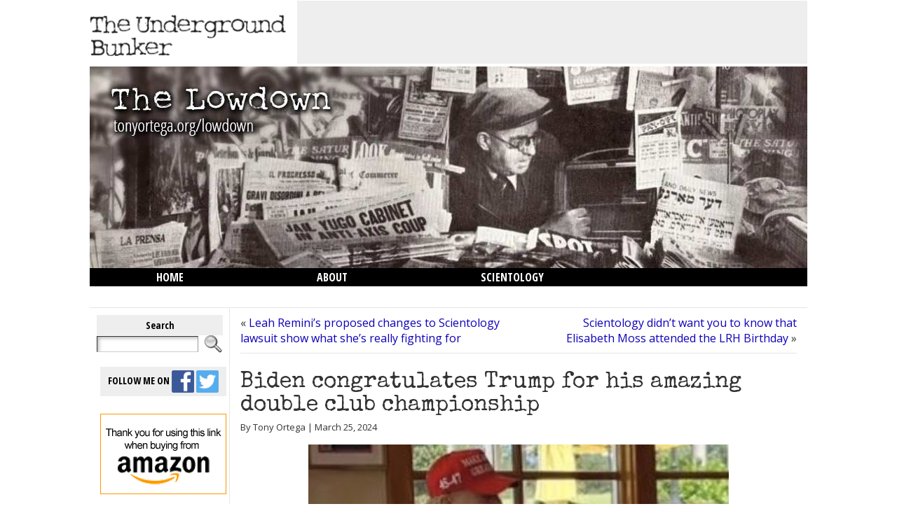

--- FILE ---
content_type: text/html; charset=UTF-8
request_url: https://tonyortega.org/2024/03/25/biden-congratulates-trump-for-his-amazing-double-club-championship/
body_size: 23490
content:
<!DOCTYPE html PUBLIC "-//W3C//DTD XHTML 1.0 Transitional//EN" "http://www.w3.org/TR/xhtml1/DTD/xhtml1-transitional.dtd">
<html xmlns="http://www.w3.org/1999/xhtml" lang="en-US">
<head>
<meta http-equiv="Content-Type" content="text/html; charset=UTF-8" />
<title>Biden congratulates Trump for his amazing double club championship &#124; The Underground Bunker</title>
<link rel="shortcut icon" href="https://tonyortega.org/wp-content/ataimages/0-alien.ico" />
<meta name="google-site-verification" content="Zf3jQrXMxuACC8UnyhMvzToxxKk8DxBYBaPEFeqyEJA" />
<link rel="profile" href="http://gmpg.org/xfn/11" />
<link rel="pingback" href="https://tonyortega.org/xmlrpc.php" />
<meta name='robots' content='max-image-preview:large' />
<link rel="dns-prefetch" href="https://static.hupso.com/share/js/share_toolbar.js"><link rel="preconnect" href="https://static.hupso.com/share/js/share_toolbar.js"><link rel="preload" href="https://static.hupso.com/share/js/share_toolbar.js"><meta property="og:image" content="https://tonyortega.org/wp-content/uploads/2024/03/TrumpGolf-300x204.jpg"/><link rel="alternate" type="application/rss+xml" title="The Underground Bunker &raquo; Feed" href="https://tonyortega.org/feed/" />
<link rel="alternate" type="application/rss+xml" title="The Underground Bunker &raquo; Comments Feed" href="https://tonyortega.org/comments/feed/" />
<link rel="alternate" type="application/rss+xml" title="The Underground Bunker &raquo; Biden congratulates Trump for his amazing double club championship Comments Feed" href="https://tonyortega.org/2024/03/25/biden-congratulates-trump-for-his-amazing-double-club-championship/feed/" />
<link rel='stylesheet' id='wp-block-library-css' href='//tonyortega.org/wp-content/cache/wpfc-minified/lc8jvitg/fujyg.css' type='text/css' media='all' />
<style id='classic-theme-styles-inline-css' type='text/css'>
/*! This file is auto-generated */
.wp-block-button__link{color:#fff;background-color:#32373c;border-radius:9999px;box-shadow:none;text-decoration:none;padding:calc(.667em + 2px) calc(1.333em + 2px);font-size:1.125em}.wp-block-file__button{background:#32373c;color:#fff;text-decoration:none}
</style>
<style id='global-styles-inline-css' type='text/css'>
:root{--wp--preset--aspect-ratio--square: 1;--wp--preset--aspect-ratio--4-3: 4/3;--wp--preset--aspect-ratio--3-4: 3/4;--wp--preset--aspect-ratio--3-2: 3/2;--wp--preset--aspect-ratio--2-3: 2/3;--wp--preset--aspect-ratio--16-9: 16/9;--wp--preset--aspect-ratio--9-16: 9/16;--wp--preset--color--black: #000000;--wp--preset--color--cyan-bluish-gray: #abb8c3;--wp--preset--color--white: #ffffff;--wp--preset--color--pale-pink: #f78da7;--wp--preset--color--vivid-red: #cf2e2e;--wp--preset--color--luminous-vivid-orange: #ff6900;--wp--preset--color--luminous-vivid-amber: #fcb900;--wp--preset--color--light-green-cyan: #7bdcb5;--wp--preset--color--vivid-green-cyan: #00d084;--wp--preset--color--pale-cyan-blue: #8ed1fc;--wp--preset--color--vivid-cyan-blue: #0693e3;--wp--preset--color--vivid-purple: #9b51e0;--wp--preset--gradient--vivid-cyan-blue-to-vivid-purple: linear-gradient(135deg,rgba(6,147,227,1) 0%,rgb(155,81,224) 100%);--wp--preset--gradient--light-green-cyan-to-vivid-green-cyan: linear-gradient(135deg,rgb(122,220,180) 0%,rgb(0,208,130) 100%);--wp--preset--gradient--luminous-vivid-amber-to-luminous-vivid-orange: linear-gradient(135deg,rgba(252,185,0,1) 0%,rgba(255,105,0,1) 100%);--wp--preset--gradient--luminous-vivid-orange-to-vivid-red: linear-gradient(135deg,rgba(255,105,0,1) 0%,rgb(207,46,46) 100%);--wp--preset--gradient--very-light-gray-to-cyan-bluish-gray: linear-gradient(135deg,rgb(238,238,238) 0%,rgb(169,184,195) 100%);--wp--preset--gradient--cool-to-warm-spectrum: linear-gradient(135deg,rgb(74,234,220) 0%,rgb(151,120,209) 20%,rgb(207,42,186) 40%,rgb(238,44,130) 60%,rgb(251,105,98) 80%,rgb(254,248,76) 100%);--wp--preset--gradient--blush-light-purple: linear-gradient(135deg,rgb(255,206,236) 0%,rgb(152,150,240) 100%);--wp--preset--gradient--blush-bordeaux: linear-gradient(135deg,rgb(254,205,165) 0%,rgb(254,45,45) 50%,rgb(107,0,62) 100%);--wp--preset--gradient--luminous-dusk: linear-gradient(135deg,rgb(255,203,112) 0%,rgb(199,81,192) 50%,rgb(65,88,208) 100%);--wp--preset--gradient--pale-ocean: linear-gradient(135deg,rgb(255,245,203) 0%,rgb(182,227,212) 50%,rgb(51,167,181) 100%);--wp--preset--gradient--electric-grass: linear-gradient(135deg,rgb(202,248,128) 0%,rgb(113,206,126) 100%);--wp--preset--gradient--midnight: linear-gradient(135deg,rgb(2,3,129) 0%,rgb(40,116,252) 100%);--wp--preset--font-size--small: 13px;--wp--preset--font-size--medium: 20px;--wp--preset--font-size--large: 36px;--wp--preset--font-size--x-large: 42px;--wp--preset--spacing--20: 0.44rem;--wp--preset--spacing--30: 0.67rem;--wp--preset--spacing--40: 1rem;--wp--preset--spacing--50: 1.5rem;--wp--preset--spacing--60: 2.25rem;--wp--preset--spacing--70: 3.38rem;--wp--preset--spacing--80: 5.06rem;--wp--preset--shadow--natural: 6px 6px 9px rgba(0, 0, 0, 0.2);--wp--preset--shadow--deep: 12px 12px 50px rgba(0, 0, 0, 0.4);--wp--preset--shadow--sharp: 6px 6px 0px rgba(0, 0, 0, 0.2);--wp--preset--shadow--outlined: 6px 6px 0px -3px rgba(255, 255, 255, 1), 6px 6px rgba(0, 0, 0, 1);--wp--preset--shadow--crisp: 6px 6px 0px rgba(0, 0, 0, 1);}:where(.is-layout-flex){gap: 0.5em;}:where(.is-layout-grid){gap: 0.5em;}body .is-layout-flex{display: flex;}.is-layout-flex{flex-wrap: wrap;align-items: center;}.is-layout-flex > :is(*, div){margin: 0;}body .is-layout-grid{display: grid;}.is-layout-grid > :is(*, div){margin: 0;}:where(.wp-block-columns.is-layout-flex){gap: 2em;}:where(.wp-block-columns.is-layout-grid){gap: 2em;}:where(.wp-block-post-template.is-layout-flex){gap: 1.25em;}:where(.wp-block-post-template.is-layout-grid){gap: 1.25em;}.has-black-color{color: var(--wp--preset--color--black) !important;}.has-cyan-bluish-gray-color{color: var(--wp--preset--color--cyan-bluish-gray) !important;}.has-white-color{color: var(--wp--preset--color--white) !important;}.has-pale-pink-color{color: var(--wp--preset--color--pale-pink) !important;}.has-vivid-red-color{color: var(--wp--preset--color--vivid-red) !important;}.has-luminous-vivid-orange-color{color: var(--wp--preset--color--luminous-vivid-orange) !important;}.has-luminous-vivid-amber-color{color: var(--wp--preset--color--luminous-vivid-amber) !important;}.has-light-green-cyan-color{color: var(--wp--preset--color--light-green-cyan) !important;}.has-vivid-green-cyan-color{color: var(--wp--preset--color--vivid-green-cyan) !important;}.has-pale-cyan-blue-color{color: var(--wp--preset--color--pale-cyan-blue) !important;}.has-vivid-cyan-blue-color{color: var(--wp--preset--color--vivid-cyan-blue) !important;}.has-vivid-purple-color{color: var(--wp--preset--color--vivid-purple) !important;}.has-black-background-color{background-color: var(--wp--preset--color--black) !important;}.has-cyan-bluish-gray-background-color{background-color: var(--wp--preset--color--cyan-bluish-gray) !important;}.has-white-background-color{background-color: var(--wp--preset--color--white) !important;}.has-pale-pink-background-color{background-color: var(--wp--preset--color--pale-pink) !important;}.has-vivid-red-background-color{background-color: var(--wp--preset--color--vivid-red) !important;}.has-luminous-vivid-orange-background-color{background-color: var(--wp--preset--color--luminous-vivid-orange) !important;}.has-luminous-vivid-amber-background-color{background-color: var(--wp--preset--color--luminous-vivid-amber) !important;}.has-light-green-cyan-background-color{background-color: var(--wp--preset--color--light-green-cyan) !important;}.has-vivid-green-cyan-background-color{background-color: var(--wp--preset--color--vivid-green-cyan) !important;}.has-pale-cyan-blue-background-color{background-color: var(--wp--preset--color--pale-cyan-blue) !important;}.has-vivid-cyan-blue-background-color{background-color: var(--wp--preset--color--vivid-cyan-blue) !important;}.has-vivid-purple-background-color{background-color: var(--wp--preset--color--vivid-purple) !important;}.has-black-border-color{border-color: var(--wp--preset--color--black) !important;}.has-cyan-bluish-gray-border-color{border-color: var(--wp--preset--color--cyan-bluish-gray) !important;}.has-white-border-color{border-color: var(--wp--preset--color--white) !important;}.has-pale-pink-border-color{border-color: var(--wp--preset--color--pale-pink) !important;}.has-vivid-red-border-color{border-color: var(--wp--preset--color--vivid-red) !important;}.has-luminous-vivid-orange-border-color{border-color: var(--wp--preset--color--luminous-vivid-orange) !important;}.has-luminous-vivid-amber-border-color{border-color: var(--wp--preset--color--luminous-vivid-amber) !important;}.has-light-green-cyan-border-color{border-color: var(--wp--preset--color--light-green-cyan) !important;}.has-vivid-green-cyan-border-color{border-color: var(--wp--preset--color--vivid-green-cyan) !important;}.has-pale-cyan-blue-border-color{border-color: var(--wp--preset--color--pale-cyan-blue) !important;}.has-vivid-cyan-blue-border-color{border-color: var(--wp--preset--color--vivid-cyan-blue) !important;}.has-vivid-purple-border-color{border-color: var(--wp--preset--color--vivid-purple) !important;}.has-vivid-cyan-blue-to-vivid-purple-gradient-background{background: var(--wp--preset--gradient--vivid-cyan-blue-to-vivid-purple) !important;}.has-light-green-cyan-to-vivid-green-cyan-gradient-background{background: var(--wp--preset--gradient--light-green-cyan-to-vivid-green-cyan) !important;}.has-luminous-vivid-amber-to-luminous-vivid-orange-gradient-background{background: var(--wp--preset--gradient--luminous-vivid-amber-to-luminous-vivid-orange) !important;}.has-luminous-vivid-orange-to-vivid-red-gradient-background{background: var(--wp--preset--gradient--luminous-vivid-orange-to-vivid-red) !important;}.has-very-light-gray-to-cyan-bluish-gray-gradient-background{background: var(--wp--preset--gradient--very-light-gray-to-cyan-bluish-gray) !important;}.has-cool-to-warm-spectrum-gradient-background{background: var(--wp--preset--gradient--cool-to-warm-spectrum) !important;}.has-blush-light-purple-gradient-background{background: var(--wp--preset--gradient--blush-light-purple) !important;}.has-blush-bordeaux-gradient-background{background: var(--wp--preset--gradient--blush-bordeaux) !important;}.has-luminous-dusk-gradient-background{background: var(--wp--preset--gradient--luminous-dusk) !important;}.has-pale-ocean-gradient-background{background: var(--wp--preset--gradient--pale-ocean) !important;}.has-electric-grass-gradient-background{background: var(--wp--preset--gradient--electric-grass) !important;}.has-midnight-gradient-background{background: var(--wp--preset--gradient--midnight) !important;}.has-small-font-size{font-size: var(--wp--preset--font-size--small) !important;}.has-medium-font-size{font-size: var(--wp--preset--font-size--medium) !important;}.has-large-font-size{font-size: var(--wp--preset--font-size--large) !important;}.has-x-large-font-size{font-size: var(--wp--preset--font-size--x-large) !important;}
:where(.wp-block-post-template.is-layout-flex){gap: 1.25em;}:where(.wp-block-post-template.is-layout-grid){gap: 1.25em;}
:where(.wp-block-columns.is-layout-flex){gap: 2em;}:where(.wp-block-columns.is-layout-grid){gap: 2em;}
:root :where(.wp-block-pullquote){font-size: 1.5em;line-height: 1.6;}
</style>
<link rel='stylesheet' id='hupso_css-css' href='//tonyortega.org/wp-content/cache/wpfc-minified/6nlgwlwu/fujyg.css' type='text/css' media='all' />
<link rel='stylesheet' id='magnific-popup-au-css' href='//tonyortega.org/wp-content/cache/wpfc-minified/77d0rp8x/fujyg.css' type='text/css' media='all' />
<link rel='stylesheet' id='youtube-channel-css' href='//tonyortega.org/wp-content/cache/wpfc-minified/f2vewsge/fujyg.css' type='text/css' media='all' />
<script type="text/javascript" src="https://tonyortega.org/wp-includes/js/jquery/jquery.min.js?ver=3.7.1" id="jquery-core-js"></script>
<script type="text/javascript" src="https://tonyortega.org/wp-includes/js/jquery/jquery-migrate.min.js?ver=3.4.1" id="jquery-migrate-js"></script>
<script type="text/javascript" src="https://tonyortega.org/wp-content/themes/atahualpa/js/DD_roundies.js?ver=0.0.2a" id="ddroundies-js"></script>
<link rel="https://api.w.org/" href="https://tonyortega.org/wp-json/" /><link rel="alternate" title="JSON" type="application/json" href="https://tonyortega.org/wp-json/wp/v2/posts/104333" /><link rel="EditURI" type="application/rsd+xml" title="RSD" href="https://tonyortega.org/xmlrpc.php?rsd" />
<link rel="canonical" href="https://tonyortega.org/2024/03/25/biden-congratulates-trump-for-his-amazing-double-club-championship/" />
<link rel='shortlink' href='https://tonyortega.org/?p=104333' />
<link rel="alternate" title="oEmbed (JSON)" type="application/json+oembed" href="https://tonyortega.org/wp-json/oembed/1.0/embed?url=https%3A%2F%2Ftonyortega.org%2F2024%2F03%2F25%2Fbiden-congratulates-trump-for-his-amazing-double-club-championship%2F" />
<link rel="alternate" title="oEmbed (XML)" type="text/xml+oembed" href="https://tonyortega.org/wp-json/oembed/1.0/embed?url=https%3A%2F%2Ftonyortega.org%2F2024%2F03%2F25%2Fbiden-congratulates-trump-for-his-amazing-double-club-championship%2F&#038;format=xml" />
<style type="text/css">
@media screen {
.printfriendly {
position: relative;
z-index: 1000;
margin: 12px 12px 12px 12px;
}
.printfriendly a, .printfriendly a:link, .printfriendly a:visited, .printfriendly a:hover, .printfriendly a:active {
font-weight: 600;
cursor: pointer;
text-decoration: none;
border: none;
-webkit-box-shadow: none;
-moz-box-shadow: none;
box-shadow: none;
outline:none;
font-size: 12px;
color: #000000;
}
.printfriendly.pf-alignleft {float: left}.printfriendly.pf-alignright {float: right}.printfriendly.pf-aligncenter {display: flex;align-items: center;justify-content: center;}
}
@media print {
.printfriendly {display: none}
}
</style>
<!-- This site is optimized with the Schema plugin v1.7.8.2 - https://schema.press -->
<script type="application/ld+json">{"@context":"http:\/\/schema.org\/","@type":"NewsArticle","mainEntityOfPage":{"@type":"WebPage","@id":"https:\/\/tonyortega.org\/2024\/03\/25\/biden-congratulates-trump-for-his-amazing-double-club-championship\/"},"url":"https:\/\/tonyortega.org\/2024\/03\/25\/biden-congratulates-trump-for-his-amazing-double-club-championship\/","headline":"Biden congratulates Trump for his amazing double club...","datePublished":"2024-03-25T08:00:59-04:00","dateModified":"2024-03-25T08:00:59-04:00","publisher":{"@type":"Organization","@id":"https:\/\/tonyortega.org\/#organization","name":"The Underground Bunker","logo":{"@type":"ImageObject","url":"https:\/\/tonyortega.org\/wp-content\/uploads\/2019\/03\/the_underground_bunker.png","width":600,"height":60}},"image":{"@type":"ImageObject","url":"https:\/\/tonyortega.org\/wp-content\/uploads\/2024\/03\/TrumpGolf-e1711367957143.jpg","width":696,"height":408},"articleSection":"Today in Q","description":"&nbsp; Some links to Q-related items today Congratulations, Donald. Quite the accomplishment. pic.twitter.com\/nyDivqPwoI&mdash; Joe Biden (@JoeBiden) March 25, 2024 &nbsp; Don&#39;t worry folks. We&#39;re in the Death Blossom of the Deep State. Patriots are about to be in control for really reals any minute now. pic.twitter.com\/XfL5LiNjL2&mdash; Poker and Politics","author":{"@type":"Person","name":"Tony Ortega","url":"https:\/\/tonyortega.org\/author\/0rt3g4\/"}}</script>
<style type="text/css">body{text-align:center;margin:0;padding:0;font-family:Tahoma,verdana,arial,sans-serif;font-size:1em;color:#333;padding:2px;background:#fff}a:link,a:visited,a:active{color:#0E00B8;font-weight:normal;text-decoration:none;}a:hover{color:#CC0000;font-weight:normal;text-decoration:underline}ul,ol,dl,p,h1,h2,h3,h4,h5,h6{margin-top:10px;margin-bottom:10px;padding-top:0;padding-bottom:0;}ul ul,ul ol,ol ul,ol ol{margin-top:0;margin-bottom:0}code,pre{font-family:"Courier New",Courier,monospace;font-size:1em}pre{overflow:auto;word-wrap:normal;padding-bottom:1.5em;overflow-y:hidden;width:99%}abbr[title],acronym[title]{border-bottom:1px dotted}hr{display:block;height:2px;border:none;margin:0.5em auto;color:#cccccc;background-color:#cccccc}table{font-size:1em;}div.post,ul.commentlist li,ol.commentlist li{word-wrap:break-word;}pre,.wp_syntax{word-wrap:normal;}div#wrapper{text-align:center;margin-left:auto;margin-right:auto;display:block;width:1024px}div#container{padding:0;width:auto;margin-left:auto;margin-right:auto;text-align:left;display:block}table#layout{font-size:100%;width:100%;table-layout:fixed}.colone{width:200px}.colone-inner{width:200px}.coltwo{width:100% }.colthree-inner{width:200px}.colthree{width:200px}div#header.full-width{width:100%}div#header,td#header{width:auto;padding:0}table#logoarea,table#logoarea tr,table#logoarea td{margin:0;padding:0;background:none;border:0}table#logoarea{width:100%;border-spacing:0px}img.logo{display:block;margin:0 0 0 0}td.logoarea-logo{width:1%}h1.blogtitle,h2.blogtitle{ display:block;margin-left:8px;padding:0;letter-spacing:.35em;font-family:"Trebuchet MS",Arial,Helvetica,sans-serif;font-size:220%;font-smooth:always}h1.blogtitle a:link,h1.blogtitle a:visited,h1.blogtitle a:active,h2.blogtitle a:link,h2.blogtitle a:visited,h2.blogtitle a:active{ text-decoration:none;color:#666666;font-weight:normal;font-smooth:always}h1.blogtitle a:hover,h2.blogtitle a:hover{ text-decoration:none;color:#000000;font-weight:normal}p.tagline{margin:0;padding:0;letter-spacing:.2em;color:#ffffff}td.feed-icons{white-space:nowrap;}div.rss-box{height:1%;display:block;padding:10px 0 10px 10px;margin:0;width:100px}a.comments-icon{height:22px;line-height:22px;margin:0 5px 0 5px;padding-left:22px;display:block;text-decoration:none;float:right;white-space:nowrap}a.comments-icon:link,a.comments-icon:active,a.comments-icon:visited{background:transparent url(https://tonyortega.org/wp-content/themes/atahualpa/images/comment-gray.png) no-repeat scroll center left}a.comments-icon:hover{background:transparent url(https://tonyortega.org/wp-content/themes/atahualpa/images/comment.png) no-repeat scroll center left}a.posts-icon{height:22px;line-height:22px;margin:0 5px 0 0;padding-left:20px;display:block;text-decoration:none;float:right;white-space:nowrap}a.posts-icon:link,a.posts-icon:active,a.posts-icon:visited{background:transparent url(https://tonyortega.org/wp-content/themes/atahualpa/images/rss-gray.png) no-repeat scroll center left}a.posts-icon:hover{background:transparent url(https://tonyortega.org/wp-content/themes/atahualpa/images/rss.png) no-repeat scroll center left}a.email-icon{height:22px;line-height:22px;margin:0 5px 0 5px;padding-left:24px;display:block;text-decoration:none;float:right;white-space:nowrap}a.email-icon:link,a.email-icon:active,a.email-icon:visited{background:transparent url(https://tonyortega.org/wp-content/themes/atahualpa/images/email-gray.png) no-repeat scroll center left}a.email-icon:hover{background:transparent url(https://tonyortega.org/wp-content/themes/atahualpa/images/email.png) no-repeat scroll center left}td.search-box{height:1%}div.searchbox{height:35px;border-bottom:0;width:200px;margin:0;padding:0}div.searchbox-form{margin:5px 10px 5px 10px}div.horbar1,div.horbar2{font-size:1px;clear:both;display:block;position:relative;padding:0;margin:0}div.horbar1{height:4px;background:#ffffff;border-top:1px solid #e6e6e6}div.horbar2{height:4px;background:#ffffff;border-bottom:1px solid #e6e6e6}div.titleoverlay{z-index:4;position:relative;float:left;width:auto;float:left;margin-top:240px;margin-left:28px;font-color:#999;font-size:16px}a.divclick:link,a.divclick:visited,a.divclick:active,a.divclick:hover{width:100%;height:100%;display:block;text-decoration:none}td#left{vertical-align:top;border-right:1px solid #e6e6e6;padding:10px 10px 10px 10px;background:#ffffff}td#left-inner{vertical-align:top;border-right:1px solid #e6e6e6;padding:10px 10px 10px 10px;background:#ffffff}td#right{vertical-align:top;border-left:1px solid #e6e6e6;padding:10px 10px 10px 10px;background:#ffffff}td#right-inner{vertical-align:top;border-left:1px solid #e6e6e6;padding:10px 10px 10px 10px;background:#ffffff}td#middle{vertical-align:top;width:100%;padding:10px 15px}div#footer.full-width{width:100%}div#footer,td#footer{width:auto;background-color:#ffffff;border-top:1px solid #e6e6e6;padding:10px;text-align:center;color:#777777;font-size:75%}div#footer a:link,div#footer a:visited,div#footer a:active,td#footer a:link,td#footer a:visited,td#footer a:active{text-decoration:none;color:#777777;font-weight:normal}div#footer a:hover,td#footer a:hover{text-decoration:none;color:#777777;font-weight:normal}div.widget{display:block;width:auto;margin:0 0 15px 0}div.widget-title{display:block;width:auto;padding:5px;background-color:#333;color:#FFF;text-align:center;width:170px;font-weight:normal}div.widget-title h3,td#left h3.tw-widgettitle,td#right h3.tw-widgettitle,td#left ul.tw-nav-list,td#right ul.tw-nav-list{padding:0;margin:0;font-family:Verdana,Geneva,sans-serif;font-size:14px;font-weight:normal}div.widget ul,div.textwidget{display:block;width:auto;font-family:Verdana,Geneva,sans-serif;font-size:12px;padding:5px;background-color:#fff;color:#333;width:170px}div.widget select{width:98%;margin-top:5px;}div.widget ul{list-style-type:none;margin:0;padding:0;width:auto}div.widget ul li{display:block;margin:2px 0 2px 0px;padding:0 0 0 5px;border-left:solid 7px #CCCCCC}div.widget ul li:hover,div.widget ul li.sfhover{display:block;width:auto;border-left:solid 7px #000000;}div.widget ul li ul li{margin:2px 0 2px 5px;padding:0 0 0 5px;border-left:solid 7px #CCCCCC;}div.widget ul li ul li:hover,div.widget ul li ul li.sfhover{border-left:solid 7px #000000;}div.widget ul li ul li ul li{margin:2px 0 2px 5px;padding:0 0 0 5px;border-left:solid 7px #CCCCCC;}div.widget ul li ul li ul li:hover,div.widget ul li ul li ul li.sfhover{border-left:solid 7px #000000;}div.widget a:link,div.widget a:visited,div.widget a:active,div.widget td a:link,div.widget td a:visited,div.widget td a:active,div.widget ul li a:link,div.widget ul li a:visited,div.widget ul li a:active{text-decoration:none;font-weight:normal;color:#666666;font-weight:normal;}div.widget ul li ul li a:link,div.widget ul li ul li a:visited,div.widget ul li ul li a:active{color:#666666;font-weight:normal;}div.widget ul li ul li ul li a:link,div.widget ul li ul li ul li a:visited,div.widget ul li ul li ul li a:active{color:#666666;font-weight:normal;}div.widget a:hover,div.widget ul li a:hover{color:#000000;}div.widget ul li ul li a:hover{color:#000000;}div.widget ul li ul li ul li a:hover{color:#000000;}div.widget ul li a:link,div.widget ul li a:visited,div.widget ul li a:active,div.widget ul li a:hover{display:inline}* html div.widget ul li a:link,* html div.widget ul li a:visited,* html div.widget ul li a:active,* html div.widget ul li a:hover{height:1%; } div.widget_nav_menu ul li,div.widget_pages ul li,div.widget_categories ul li{border-left:0 !important;padding:0 !important}div.widget_nav_menu ul li a:link,div.widget_nav_menu ul li a:visited,div.widget_nav_menu ul li a:active,div.widget_pages ul li a:link,div.widget_pages ul li a:visited,div.widget_pages ul li a:active,div.widget_categories ul li a:link,div.widget_categories ul li a:visited,div.widget_categories ul li a:active{padding:0 0 0 5px;border-left:solid 7px #CCCCCC}div.widget_nav_menu ul li a:hover,div.widget_pages ul li a:hover,div.widget_categories ul li a:hover{border-left:solid 7px #000000;}div.widget_nav_menu ul li ul li a:link,div.widget_nav_menu ul li ul li a:visited,div.widget_nav_menu ul li ul li a:active,div.widget_pages ul li ul li a:link,div.widget_pages ul li ul li a:visited,div.widget_pages ul li ul li a:active,div.widget_categories ul li ul li a:link,div.widget_categories ul li ul li a:visited,div.widget_categories ul li ul li a:active{padding:0 0 0 5px;border-left:solid 7px #CCCCCC}div.widget_nav_menu ul li ul li a:hover,div.widget_pages ul li ul li a:hover,div.widget_categories ul li ul li a:hover{border-left:solid 7px #000000;}div.widget_nav_menu ul li ul li ul li a:link,div.widget_nav_menu ul li ul li ul li a:visited,div.widget_nav_menu ul li ul li ul li a:active,div.widget_pages ul li ul li ul li a:link,div.widget_pages ul li ul li ul li a:visited,div.widget_pages ul li ul li ul li a:active,div.widget_categories ul li ul li ul li a:link,div.widget_categories ul li ul li ul li a:visited,div.widget_categories ul li ul li ul li a:active{padding:0 0 0 5px;border-left:solid 7px #CCCCCC}div.widget_nav_menu ul li ul li ul li a:hover,div.widget_pages ul li ul li ul li a:hover,div.widget_categories ul li ul li ul li a:hover{border-left:solid 7px #000000;}div.widget_nav_menu ul li a:link,div.widget_nav_menu ul li a:active,div.widget_nav_menu ul li a:visited,div.widget_nav_menu ul li a:hover,div.widget_pages ul li a:link,div.widget_pages ul li a:active,div.widget_pages ul li a:visited,div.widget_pages ul li a:hover{display:block !important}div.widget_categories ul li a:link,div.widget_categories ul li a:active,div.widget_categories ul li a:visited,div.widget_categories ul li a:hover{display:inline !important}table.subscribe{width:100%}table.subscribe td.email-text{padding:0 0 5px 0;vertical-align:top}table.subscribe td.email-field{padding:0;width:100%}table.subscribe td.email-button{padding:0 0 0 5px}table.subscribe td.post-text{padding:7px 0 0 0;vertical-align:top}table.subscribe td.comment-text{padding:7px 0 0 0;vertical-align:top}div.post,div.page{display:block;margin:0 0 30px 0}div.sticky{background:#eee url('<?php bloginfo('template_directory');?>/images/sticky.gif') 99% 5% no-repeat;border:1px solid #e6e6e6;padding:10px}div.post-kicker{margin:0 0 5px 0}div.post-kicker a:link,div.post-kicker a:visited,div.post-kicker a:active{color:#000000;text-decoration:none;text-transform:uppercase}div.post-kicker a:hover{color:#cc0000}div.post-headline{}div.post-headline h1,div.post-headline h2{ margin:0; padding:0;padding:0;margin:0;font-family:Tahoma,Verdana;font-size:200%}div.post-headline h2 a:link,div.post-headline h2 a:visited,div.post-headline h2 a:active,div.post-headline h1 a:link,div.post-headline h1 a:visited,div.post-headline h1 a:active{color:#000;text-decoration:none}div.post-headline h2 a:hover,div.post-headline h1 a:hover{color:#666;text-decoration:none}div.post-byline{margin:5px 0 10px 0}div.post-byline a:link,div.post-byline a:visited,div.post-byline a:active{}div.post-byline a:hover{}div.post-bodycopy{}div.post-bodycopy p{margin:1em 0;padding:0;display:block}div.post-pagination{}div.post-footer{clear:both;display:block;margin:0;font-size:10px;padding:5px;background:#555;color:#efefef;line-height:18px}div.post-footer a:link,div.post-footer a:visited,div.post-footer a:active{color:#fff;font-weight:normal;text-decoration:none}div.post-footer a:hover{color:#ccc;font-weight:normal;text-decoration:underline}div.post-kicker img,div.post-byline img,div.post-footer img{border:0;padding:0;margin:0 0 -1px 0;background:none}span.post-ratings{display:inline-block;width:auto;white-space:nowrap}div.navigation-top{margin:0 0 10px 0;padding:0 0 10px 0;border-bottom:1px solid #e6e6e6}div.navigation-middle{margin:10px 0 20px 0;padding:10px 0 10px 0;border-top:1px solid #e6e6e6;border-bottom:1px solid #e6e6e6}div.navigation-bottom{margin:20px 0 0 0;padding:10px 0 0 0;border-top:1px solid #e6e6e6}div.navigation-comments-above{margin:0 0 10px 0;padding:5px 0 5px 0}div.navigation-comments-below{margin:0 0 10px 0;padding:5px 0 5px 0}div.older{float:left;width:48%;text-align:left;margin:0;padding:0}div.newer{float:right;width:48%;text-align:right;margin:0;padding:0;}div.older-home{float:left;width:44%;text-align:left;margin:0;padding:0}div.newer-home{float:right;width:44%;text-align:right;margin:0;padding:0;}div.home{float:left;width:8%;text-align:center;margin:0;padding:0}form,.feedburner-email-form{margin:0;padding:0;}fieldset{border:1px solid #cccccc;width:auto;padding:0.35em 0.625em 0.75em;display:block;}legend{color:#000000;background:#f4f4f4;border:1px solid #cccccc;padding:2px 6px;margin-bottom:15px;}form p{margin:5px 0 0 0;padding:0;}div.xhtml-tags p{margin:0}label{margin-right:0.5em;font-family:arial;cursor:pointer;}input.text,input.textbox,input.password,input.file,input.TextField,textarea{padding:3px;color:#000000;border-top:solid 1px #333333;border-left:solid 1px #333333;border-right:solid 1px #999999;border-bottom:solid 1px #cccccc;background:url(https://tonyortega.org/wp-content/themes/atahualpa/images/inputbackgr.gif) top left no-repeat}textarea{width:96%;}input.inputblur{color:#777777;width:95%}input.inputfocus{color:#000000;width:95%}input.highlight,textarea.highlight{background:#e8eff7;border-color:#37699f}.button,.Button,input[type=submit]{padding:0 2px;height:24px;line-height:16px;background-color:#777777;color:#ffffff;border:solid 2px #555555;font-weight:bold}input.buttonhover{padding:0 2px;cursor:pointer;background-color:#6b9c6b;color:#ffffff;border:solid 2px #496d49}form#commentform input#submit{ padding:0 .25em; overflow:visible}form#commentform input#submit[class]{width:auto}form#commentform input#submit{padding:4px 10px 4px 10px;font-size:1.2em;line-height:1.5em;height:36px}table.searchform{width:100%}table.searchform td.searchfield{padding:0;width:100%}table.searchform td.searchbutton{padding:0 0 0 5px}table.searchform td.searchbutton input{padding:0 0 0 5px}blockquote{height:1%;display:block;clear:both;color:#555555;padding:1em 1em;background:#f4f4f4;border:solid 1px #e1e1e1}blockquote blockquote{height:1%;display:block;clear:both;color:#444444;padding:1em 1em;background:#e1e1e1;border:solid 1px #d3d3d3}div.post table{border-collapse:collapse;margin:10px 0}div.post table caption{width:auto;margin:0 auto;background:#eeeeee;border:#999999;padding:4px 8px;color:#666666}div.post table th{background:#888888;color:#ffffff;font-weight:bold;font-size:90%;padding:4px 8px;border:solid 1px #ffffff;text-align:left}div.post table td{padding:4px 8px;background-color:#ffffff;border-bottom:1px solid #dddddd;text-align:left}div.post table tfoot td{}div.post table tr.alt td{background:#f4f4f4}div.post table tr.over td{background:#e2e2e2}#calendar_wrap{padding:0;border:none}table#wp-calendar{width:100%;font-size:90%;border-collapse:collapse;background-color:#ffffff;margin:0 auto}table#wp-calendar caption{width:auto;background:#eeeeee;border:none;;padding:3px;margin:0 auto;font-size:1em}table#wp-calendar th{border:solid 1px #eeeeee;background-color:#999999;color:#ffffff;font-weight:bold;padding:2px;text-align:center}table#wp-calendar td{padding:0;line-height:18px;background-color:#ffffff;border:1px solid #dddddd;text-align:center}table#wp-calendar tfoot td{border:solid 1px #eeeeee;background-color:#eeeeee}table#wp-calendar td a{display:block;background-color:#eeeeee;width:100%;height:100%;padding:0}div#respond{margin:25px 0;padding:25px;background:#eee;-moz-border-radius:8px;-khtml-border-radius:8px;-webkit-border-radius:8px;border-radius:8px}p.thesetags{margin:10px 0}h3.reply,h3#reply-title{margin:0;padding:0 0 10px 0}ol.commentlist{margin:15px 0 25px 0;list-style-type:none;padding:0;display:block;border-top:dotted 1px #cccccc}ol.commentlist li{padding:15px 10px;display:block;height:1%;margin:0;background-color:#FFFFFF;border-bottom:dotted 1px #cccccc}ol.commentlist li.alt{display:block;height:1%;background-color:#EEEEEE;border-bottom:dotted 1px #cccccc}ol.commentlist li.authorcomment{display:block;height:1%;background-color:#FFECEC}ol.commentlist span.authorname{font-weight:bold;font-size:110%}ol.commentlist span.commentdate{color:#666666;font-size:90%;margin-bottom:5px;display:block}ol.commentlist span.editcomment{display:block}ol.commentlist li p{margin:2px 0 5px 0}div.comment-number{float:right;font-size:2em;line-height:2em;font-family:georgia,serif;font-weight:bold;color:#ddd;margin:-10px 0 0 0;position:relative;height:1%}div.comment-number a:link,div.comment-number a:visited,div.comment-number a:active{color:#ccc}textarea#comment{width:98%;margin:10px 0;display:block}ul.commentlist{margin:15px 0 15px 0;list-style-type:none;padding:0;display:block;border-top:dotted 1px #cccccc}ul.commentlist ul{margin:0;border:none;list-style-type:none;padding:0}ul.commentlist li{padding:0; margin:0;display:block;clear:both;height:1%;}ul.commentlist ul.children li{ margin-left:30px}ul.commentlist div.comment-container{padding:10px;margin:0}ul.children div.comment-container{background-color:transparent;border:dotted 1px #ccc;padding:10px;margin:0 10px 8px 0; border-radius:5px}ul.children div.bypostauthor{}ul.commentlist li.thread-even{background-color:#FFFFFF;border-bottom:dotted 1px #cccccc}ul.commentlist li.thread-odd{background-color:#EEEEEE;border-bottom:dotted 1px #cccccc}ul.commentlist div.bypostauthor{background-color:#FFECEC}ul.children div.bypostauthor{border:dotted 1px #FFBFBF}ul.commentlist span.authorname{font-size:110%}div.comment-meta a:link,div.comment-meta a:visited,div.comment-meta a:active,div.comment-meta a:hover{font-weight:normal}div#cancel-comment-reply{margin:-5px 0 10px 0}div.comment-number{float:right;font-size:2em;line-height:2em;font-family:georgia,serif;font-weight:bold;color:#ddd;margin:-10px 0 0 0;position:relative;height:1%}div.comment-number a:link,div.comment-number a:visited,div.comment-number a:active{color:#ccc}.page-numbers{padding:2px 6px;border:solid 1px #000000;border-radius:6px}span.current{background:#ddd}a.prev,a.next{border:none}a.page-numbers:link,a.page-numbers:visited,a.page-numbers:active{text-decoration:none;color:#0E00B8;border-color:#0E00B8}a.page-numbers:hover{text-decoration:none;color:#CC0000;border-color:#CC0000}div.xhtml-tags{display:none}abbr em{border:none !important;border-top:dashed 1px #aaa !important;display:inline-block !important;background:url(https://tonyortega.org/wp-content/themes/atahualpa/images/commentluv.gif) 0% 90% no-repeat;margin-top:8px;padding:5px 5px 2px 20px !important;font-style:normal}p.subscribe-to-comments{margin-bottom:10px}div#gsHeader{display:none;}div.g2_column{margin:0 !important;width:100% !important;font-size:1.2em}div#gsNavBar{border-top-width:0 !important}p.giDescription{font-size:1.2em;line-height:1 !important}p.giTitle{margin:0.3em 0 !important;font-size:1em;font-weight:normal;color:#666}div#wp-email img{border:0;padding:0}div#wp-email input,div#wp-email textarea{margin-top:5px;margin-bottom:2px}div#wp-email p{margin-bottom:10px}input#wp-email-submit{ padding:0; font-size:30px; height:50px; line-height:50px; overflow:visible;}img.WP-EmailIcon{ vertical-align:text-bottom !important}.tw-accordion .tw-widgettitle,.tw-accordion .tw-widgettitle:hover,.tw-accordion .tw-hovered,.tw-accordion .selected,.tw-accordion .selected:hover{ background:transparent !important; background-image:none !important}.tw-accordion .tw-widgettitle span{ padding-left:0 !important}.tw-accordion h3.tw-widgettitle{border-bottom:solid 1px #ccc}.tw-accordion h3.selected{border-bottom:none}td#left .without_title,td#right .without_title{ margin-top:0;margin-bottom:0}ul.tw-nav-list{border-bottom:solid 1px #999;display:block;margin-bottom:5px !important}td#left ul.tw-nav-list li,td#right ul.tw-nav-list li{padding:0 0 1px 0;margin:0 0 -1px 5px; border:solid 1px #ccc;border-bottom:none;border-radius:5px;border-bottom-right-radius:0;border-bottom-left-radius:0;background:#eee}td#left ul.tw-nav-list li.ui-tabs-selected,td#right ul.tw-nav-list li.ui-tabs-selected{ background:none;border:solid 1px #999;border-bottom:solid 1px #fff !important}ul.tw-nav-list li a:link,ul.tw-nav-list li a:visited,ul.tw-nav-list li a:active,ul.tw-nav-list li a:hover{padding:0 8px !important;background:none;border-left:none !important;outline:none}td#left ul.tw-nav-list li.ui-tabs-selected a,td#left li.ui-tabs-selected a:hover,td#right ul.tw-nav-list li.ui-tabs-selected a,td#right li.ui-tabs-selected a:hover{ color:#000000; text-decoration:none;font-weight:bold;background:none !important;outline:none}td#left .ui-tabs-panel,td#right .ui-tabs-panel{ margin:0; padding:0}img{border:0}#dbem-location-map img{ background:none !important}.post img{}.post img.size-full{margin:5px 0 5px 0}.post img.alignleft{float:left;margin:10px 10px 5px 0;}.post img.alignright{float:right;margin:10px 0 5px 10px;}.post img.aligncenter{display:block;margin:10px auto}.aligncenter,div.aligncenter{ display:block; margin-left:auto; margin-right:auto}.alignleft,div.alignleft{float:left;margin:10px 10px 5px 0}.alignright,div.alignright{ float:right; margin:10px 0 5px 10px}div.archives-page img{border:0;padding:0;background:none;margin-bottom:0;vertical-align:-10%}.wp-caption{max-width:96%;width:auto 100%;height:auto;display:block;border:1px solid #dddddd;text-align:center;background-color:#f3f3f3;padding-top:4px;margin:10px 0 0 0;-moz-border-radius:3px;-khtml-border-radius:3px;-webkit-border-radius:3px;border-radius:3px}* html .wp-caption{height:100%;}.wp-caption img{ margin:0 !important; padding:0 !important; border:0 none !important}.wp-caption p.wp-caption-text{font-size:0.8em;line-height:13px;padding:2px 4px 5px;margin:0;color:#666666}img.wp-post-image{float:left;border:0;padding:0;background:none;margin:0 10px 5px 0}img.wp-smiley{ float:none;border:none !important;margin:0 1px -1px 1px;padding:0 !important;background:none !important}img.avatar{float:left;display:block;margin:0 8px 1px 0;padding:3px;border:solid 1px #ddd;background-color:#f3f3f3;-moz-border-radius:3px;-khtml-border-radius:3px;-webkit-border-radius:3px;border-radius:3px}#comment_quicktags{text-align:left;padding:10px 0 2px 0;display:block}#comment_quicktags input.ed_button{background:#f4f4f4;border:2px solid #cccccc;color:#444444;margin:2px 4px 2px 0;width:auto;padding:0 4px;height:24px;line-height:16px}#comment_quicktags input.ed_button_hover{background:#dddddd;border:2px solid #666666;color:#000000;margin:2px 4px 2px 0;width:auto;padding:0 4px;height:24px;line-height:16px;cursor:pointer}#comment_quicktags #ed_strong{font-weight:bold}#comment_quicktags #ed_em{font-style:italic}@media print{body{background:white;color:black;margin:0;font-size:10pt !important;font-family:arial,sans-serif;}div.post-footer{line-height:normal !important;color:#555 !important;font-size:9pt !important}a:link,a:visited,a:active,a:hover{text-decoration:underline !important;color:#000}h2{color:#000;font-size:14pt !important;font-weight:normal !important}h3{color:#000;font-size:12pt !important;}#header,#footer,.colone,.colone-inner,.colthree-inner,.colthree,.navigation,.navigation-top,.navigation-middle,.navigation-bottom,.wp-pagenavi-navigation,#comment,#respond,.remove-for-print{display:none}td#left,td#right,td#left-inner,td#right-inner{width:0;display:none}td#middle{width:100% !important;display:block}*:lang(en) td#left{ display:none}*:lang(en) td#right{ display:none}*:lang(en) td#left-inner{ display:none}*:lang(en) td#right-inner{ display:none}td#left:empty{ display:none}td#right:empty{ display:none}td#left-inner:empty{ display:none}td#right-inner:empty{ display:none}}ul.rMenu,ul.rMenu ul,ul.rMenu li,ul.rMenu a{display:block;margin:0;padding:0}ul.rMenu,ul.rMenu li,ul.rMenu ul{list-style:none}ul.rMenu ul{display:none}ul.rMenu li{position:relative;z-index:1}ul.rMenu li:hover{z-index:999}ul.rMenu li:hover > ul{display:block;position:absolute}ul.rMenu li:hover{background-position:0 0} ul.rMenu-hor li{float:left;width:auto}ul.rMenu-hRight li{float:right}ul.sub-menu li,ul.rMenu-ver li{float:none}div#menu1 ul.sub-menu,div#menu1 ul.sub-menu ul,div#menu1 ul.rMenu-ver,div#menu1 ul.rMenu-ver ul{width:13em}div#menu2 ul.sub-menu,div#menu2 ul.sub-menu ul,div#menu2 ul.rMenu-ver,div#menu2 ul.rMenu-ver ul{width:11em}ul.rMenu-wide{width:100%}ul.rMenu-vRight{float:right}ul.rMenu-lFloat{float:left}ul.rMenu-noFloat{float:none}div.rMenu-center ul.rMenu{float:left;position:relative;left:50%}div.rMenu-center ul.rMenu li{position:relative;left:-50%}div.rMenu-center ul.rMenu li li{left:auto}ul.rMenu-hor ul{top:auto;right:auto;left:auto;margin-top:-1px}ul.rMenu-hor ul ul{margin-top:0;margin-left:0px}ul.sub-menu ul,ul.rMenu-ver ul{left:100%;right:auto;top:auto;top:0}ul.rMenu-vRight ul,ul.rMenu-hRight ul.sub-menu ul,ul.rMenu-hRight ul.rMenu-ver ul{left:-100%;right:auto;top:auto}ul.rMenu-hRight ul{left:auto;right:0;top:auto;margin-top:-1px}div#menu1 ul.rMenu{background:#000000;border:solid 1px #000000}div#menu2 ul.rMenu{background:#777777;border:solid 1px #000000}div#menu1 ul.rMenu li a{border:solid 1px #000000}div#menu2 ul.rMenu li a{border:solid 1px #000000}ul.rMenu-hor li{margin-bottom:-1px;margin-top:-1px;margin-left:-1px}ul#rmenu li{}ul#rmenu li ul li{}ul.rMenu-hor{padding-left:1px }ul.sub-menu li,ul.rMenu-ver li{margin-left:0;margin-top:-1px; }div#menu1 ul.sub-menu,div#menu1 ul.rMenu-ver{border-top:solid 1px #000000}div#menu2 ul.sub-menu,div#menu2 ul.rMenu-ver{border-top:solid 1px #000000}div#menu1 ul.rMenu li a{padding:4px 5px}div#menu2 ul.rMenu li a{padding:4px 5px}div#menu1 ul.rMenu li a:link,div#menu1 ul.rMenu li a:hover,div#menu1 ul.rMenu li a:visited,div#menu1 ul.rMenu li a:active{text-decoration:none;margin:0;color:#CECECE;text-transform:uppercase;font:13px "Verdana","sans-serif";}div#menu2 ul.rMenu li a:link,div#menu2 ul.rMenu li a:hover,div#menu2 ul.rMenu li a:visited,div#menu2 ul.rMenu li a:active{text-decoration:none;margin:0;color:#FFFFFF;text-transform:uppercase;font:11px Arial,Verdana,sans-serif;}div#menu1 ul.rMenu li{background-color:#000000}div#menu2 ul.rMenu li{background-color:#777777}div#menu1 ul.rMenu li:hover,div#menu1 ul.rMenu li.sfhover{background:#333333}div#menu2 ul.rMenu li:hover,div#menu2 ul.rMenu li.sfhover{background:#000000}div#menu1 ul.rMenu li.current-menu-item > a:link,div#menu1 ul.rMenu li.current-menu-item > a:active,div#menu1 ul.rMenu li.current-menu-item > a:hover,div#menu1 ul.rMenu li.current-menu-item > a:visited,div#menu1 ul.rMenu li.current_page_item > a:link,div#menu1 ul.rMenu li.current_page_item > a:active,div#menu1 ul.rMenu li.current_page_item > a:hover,div#menu1 ul.rMenu li.current_page_item > a:visited{background-color:#333333;color:#FFFFFF}div#menu1 ul.rMenu li.current-menu-item a:link,div#menu1 ul.rMenu li.current-menu-item a:active,div#menu1 ul.rMenu li.current-menu-item a:hover,div#menu1 ul.rMenu li.current-menu-item a:visited,div#menu1 ul.rMenu li.current_page_item a:link,div#menu1 ul.rMenu li.current_page_item a:active,div#menu1 ul.rMenu li.current_page_item a:hover,div#menu1 ul.rMenu li.current_page_item a:visited,div#menu1 ul.rMenu li a:hover{background-color:#333333;color:#FFFFFF}div#menu2 ul.rMenu li.current-menu-item > a:link,div#menu2 ul.rMenu li.current-menu-item > a:active,div#menu2 ul.rMenu li.current-menu-item > a:hover,div#menu2 ul.rMenu li.current-menu-item > a:visited,div#menu2 ul.rMenu li.current-cat > a:link,div#menu2 ul.rMenu li.current-cat > a:active,div#menu2 ul.rMenu li.current-cat > a:hover,div#menu2 ul.rMenu li.current-cat > a:visited{background-color:#CC0000;color:#FFFFFF}div#menu2 ul.rMenu li.current-menu-item a:link,div#menu2 ul.rMenu li.current-menu-item a:active,div#menu2 ul.rMenu li.current-menu-item a:hover,div#menu2 ul.rMenu li.current-menu-item a:visited,div#menu2 ul.rMenu li.current-cat a:link,div#menu2 ul.rMenu li.current-cat a:active,div#menu2 ul.rMenu li.current-cat a:hover,div#menu2 ul.rMenu li.current-cat a:visited,div#menu2 ul.rMenu li a:hover{background-color:#CC0000;color:#FFFFFF}div#menu1 ul.rMenu li.rMenu-expand a,div#menu1 ul.rMenu li.rMenu-expand li.rMenu-expand a,div#menu1 ul.rMenu li.rMenu-expand li.rMenu-expand li.rMenu-expand a,div#menu1 ul.rMenu li.rMenu-expand li.rMenu-expand li.rMenu-expand li.rMenu-expand a,div#menu1 ul.rMenu li.rMenu-expand li.rMenu-expand li.rMenu-expand li.rMenu-expand li.rMenu-expand a,div#menu1 ul.rMenu li.rMenu-expand li.rMenu-expand li.rMenu-expand li.rMenu-expand li.rMenu-expand li.rMenu-expand a,div#menu1 ul.rMenu li.rMenu-expand li.rMenu-expand li.rMenu-expand li.rMenu-expand li.rMenu-expand li.rMenu-expand li.rMenu-expand a,div#menu1 ul.rMenu li.rMenu-expand li.rMenu-expand li.rMenu-expand li.rMenu-expand li.rMenu-expand li.rMenu-expand li.rMenu-expand li.rMenu-expand a,div#menu1 ul.rMenu li.rMenu-expand li.rMenu-expand li.rMenu-expand li.rMenu-expand li.rMenu-expand li.rMenu-expand li.rMenu-expand li.rMenu-expand li.rMenu-expand a,div#menu1 ul.rMenu li.rMenu-expand li.rMenu-expand li.rMenu-expand li.rMenu-expand li.rMenu-expand li.rMenu-expand li.rMenu-expand li.rMenu-expand li.rMenu-expand li.rMenu-expand a{padding-right:15px;padding-left:5px;background-repeat:no-repeat;background-position:100% 50%;background-image:url(https://tonyortega.org/wp-content/themes/atahualpa/images/expand-right.gif)}div#menu2 ul.rMenu li.rMenu-expand a,div#menu2 ul.rMenu li.rMenu-expand li.rMenu-expand a,div#menu2 ul.rMenu li.rMenu-expand li.rMenu-expand li.rMenu-expand a,div#menu2 ul.rMenu li.rMenu-expand li.rMenu-expand li.rMenu-expand li.rMenu-expand a,div#menu2 ul.rMenu li.rMenu-expand li.rMenu-expand li.rMenu-expand li.rMenu-expand li.rMenu-expand a,div#menu2 ul.rMenu li.rMenu-expand li.rMenu-expand li.rMenu-expand li.rMenu-expand li.rMenu-expand li.rMenu-expand a,div#menu2 ul.rMenu li.rMenu-expand li.rMenu-expand li.rMenu-expand li.rMenu-expand li.rMenu-expand li.rMenu-expand li.rMenu-expand a,div#menu2 ul.rMenu li.rMenu-expand li.rMenu-expand li.rMenu-expand li.rMenu-expand li.rMenu-expand li.rMenu-expand li.rMenu-expand li.rMenu-expand a,div#menu2 ul.rMenu li.rMenu-expand li.rMenu-expand li.rMenu-expand li.rMenu-expand li.rMenu-expand li.rMenu-expand li.rMenu-expand li.rMenu-expand li.rMenu-expand a,div#menu2 ul.rMenu li.rMenu-expand li.rMenu-expand li.rMenu-expand li.rMenu-expand li.rMenu-expand li.rMenu-expand li.rMenu-expand li.rMenu-expand li.rMenu-expand li.rMenu-expand a{padding-right:15px;padding-left:5px;background-repeat:no-repeat;background-position:100% 50%;background-image:url(https://tonyortega.org/wp-content/themes/atahualpa/images/expand-right-white.gif)}ul.rMenu-vRight li.rMenu-expand a,ul.rMenu-vRight li.rMenu-expand li.rMenu-expand a,ul.rMenu-vRight li.rMenu-expand li.rMenu-expand li.rMenu-expand a,ul.rMenu-vRight li.rMenu-expand li.rMenu-expand li.rMenu-expand li.rMenu-expand a,ul.rMenu-vRight li.rMenu-expand li.rMenu-expand li.rMenu-expand li.rMenu-expand li.rMenu-expand a,ul.rMenu-vRight li.rMenu-expand li.rMenu-expand li.rMenu-expand li.rMenu-expand li.rMenu-expand li.rMenu-expand a,ul.rMenu-vRight li.rMenu-expand li.rMenu-expand li.rMenu-expand li.rMenu-expand li.rMenu-expand li.rMenu-expand li.rMenu-expand a,ul.rMenu-vRight li.rMenu-expand li.rMenu-expand li.rMenu-expand li.rMenu-expand li.rMenu-expand li.rMenu-expand li.rMenu-expand li.rMenu-expand a,ul.rMenu-vRight li.rMenu-expand li.rMenu-expand li.rMenu-expand li.rMenu-expand li.rMenu-expand li.rMenu-expand li.rMenu-expand li.rMenu-expand li.rMenu-expand a,ul.rMenu-vRight li.rMenu-expand li.rMenu-expand li.rMenu-expand li.rMenu-expand li.rMenu-expand li.rMenu-expand li.rMenu-expand li.rMenu-expand li.rMenu-expand li.rMenu-expand a,ul.rMenu-hRight li.rMenu-expand a,ul.rMenu-hRight li.rMenu-expand li.rMenu-expand a,ul.rMenu-hRight li.rMenu-expand li.rMenu-expand li.rMenu-expand a,ul.rMenu-hRight li.rMenu-expand li.rMenu-expand li.rMenu-expand li.rMenu-expand a,ul.rMenu-hRight li.rMenu-expand li.rMenu-expand li.rMenu-expand li.rMenu-expand li.rMenu-expand a,ul.rMenu-hRight li.rMenu-expand li.rMenu-expand li.rMenu-expand li.rMenu-expand li.rMenu-expand li.rMenu-expand a,ul.rMenu-hRight li.rMenu-expand li.rMenu-expand li.rMenu-expand li.rMenu-expand li.rMenu-expand li.rMenu-expand li.rMenu-expand a,ul.rMenu-hRight li.rMenu-expand li.rMenu-expand li.rMenu-expand li.rMenu-expand li.rMenu-expand li.rMenu-expand li.rMenu-expand li.rMenu-expand a,ul.rMenu-hRight li.rMenu-expand li.rMenu-expand li.rMenu-expand li.rMenu-expand li.rMenu-expand li.rMenu-expand li.rMenu-expand li.rMenu-expand li.rMenu-expand a,ul.rMenu-hRight li.rMenu-expand li.rMenu-expand li.rMenu-expand li.rMenu-expand li.rMenu-expand li.rMenu-expand li.rMenu-expand li.rMenu-expand li.rMenu-expand li.rMenu-expand a{padding-right:5px;padding-left:20px;background-image:url(https://tonyortega.org/wp-content/themes/atahualpa/images/expand-left.gif);background-repeat:no-repeat;background-position:-5px 50%}div#menu1 ul.rMenu-hor li.rMenu-expand a{padding-left:5px;padding-right:15px !important;background-position:100% 50%;background-image:url(https://tonyortega.org/wp-content/themes/atahualpa/images/expand-down.gif)}div#menu2 ul.rMenu-hor li.rMenu-expand a{padding-left:5px;padding-right:15px !important;background-position:100% 50%;background-image:url(https://tonyortega.org/wp-content/themes/atahualpa/images/expand-down-white.gif)}div#menu1 ul.rMenu li.rMenu-expand li a,div#menu1 ul.rMenu li.rMenu-expand li.rMenu-expand li a,div#menu1 ul.rMenu li.rMenu-expand li.rMenu-expand li.rMenu-expand li a,div#menu1 ul.rMenu li.rMenu-expand li.rMenu-expand li.rMenu-expand li.rMenu-expand li a,div#menu1 ul.rMenu li.rMenu-expand li.rMenu-expand li.rMenu-expand li.rMenu-expand li.rMenu-expand li a{background-image:none;padding-right:5px;padding-left:5px}div#menu2 ul.rMenu li.rMenu-expand li a,div#menu2 ul.rMenu li.rMenu-expand li.rMenu-expand li a,div#menu2 ul.rMenu li.rMenu-expand li.rMenu-expand li.rMenu-expand li a,div#menu2 ul.rMenu li.rMenu-expand li.rMenu-expand li.rMenu-expand li.rMenu-expand li a,div#menu2 ul.rMenu li.rMenu-expand li.rMenu-expand li.rMenu-expand li.rMenu-expand li.rMenu-expand li a{background-image:none;padding-right:5px;padding-left:5px}* html ul.rMenu{display:inline-block;display:block;position:relative;position:static}* html ul.rMenu ul{float:left;float:none}ul.rMenu ul{background-color:#fff}* html ul.sub-menu li,* html ul.rMenu-ver li,* html ul.rMenu-hor li ul.sub-menu li,* html ul.rMenu-hor li ul.rMenu-ver li{width:100%;float:left;clear:left}*:first-child+html ul.sub-menu > li:hover ul,*:first-child+html ul.rMenu-ver > li:hover ul{min-width:0}ul.rMenu li a{position:relative;min-width:0}* html ul.rMenu-hor li{width:6em;width:auto}* html div.rMenu-center{position:relative;z-index:1}html:not([lang*=""]) div.rMenu-center ul.rMenu li a:hover{height:100%}html:not([lang*=""]) div.rMenu-center ul.rMenu li a:hover{height:auto}* html ul.rMenu ul{display:block;position:absolute}* html ul.rMenu ul,* html ul.rMenu-hor ul,* html ul.sub-menu ul,* html ul.rMenu-ver ul,* html ul.rMenu-vRight ul,* html ul.rMenu-hRight ul.sub-menu ul,* html ul.rMenu-hRight ul.rMenu-ver ul,* html ul.rMenu-hRight ul{left:-10000px}* html ul.rMenu li.sfhover{z-index:999}* html ul.rMenu li.sfhover ul{left:auto}* html ul.rMenu li.sfhover ul ul,* html ul.rMenu li.sfhover ul ul ul{display:none}* html ul.rMenu li.sfhover ul,* html ul.rMenu li li.sfhover ul,* html ul.rMenu li li li.sfhover ul{display:block}* html ul.sub-menu li.sfhover ul,* html ul.rMenu-ver li.sfhover ul{left:60%}* html ul.rMenu-vRight li.sfhover ul,* html ul.rMenu-hRight ul.sub-menu li.sfhover ul* html ul.rMenu-hRight ul.rMenu-ver li.sfhover ul{left:-60%}* html ul.rMenu iframe{position:absolute;left:0;top:0;z-index:-1}* html ul.rMenu{margin-left:1px}* html ul.rMenu ul,* html ul.rMenu ul ul,* html ul.rMenu ul ul ul,* html ul.rMenu ul ul ul ul{margin-left:0}.clearfix:after{ content:".";display:block;height:0;clear:both;visibility:hidden}.clearfix{min-width:0;display:inline-block;display:block}* html .clearfix{height:1%;}.clearboth{clear:both;height:1%;font-size:1%;line-height:1%;display:block;padding:0;margin:0}.mobile{display:none}#commentsNote{text-align:center;padding:0 0 4px 0}#end_of_post_widget div.textwidget{width:auto}.responsad_head{display:block;width:728px;height:90px}.responsad_mobilefoot{display:none}.responsad_left,.responsad_right{display:block;width:160px;height:600px}.book-banner{margin:0;padding:0;height:288px;width:1024px;background:URL(//tonyortega.org/wp-content/ataimages/header/book/thebunker_1024_2018.jpg)}.adbanner{margin:0;padding:0;top:4px;left:4px;display:inline-block;position:relative}#tony-blog-title{margin:0;padding:0;letter-spacing:0.2em;color:#FFF;position:relative;top:240px;left:28px;font-size:16px;font-family:"Trebuchet MS",Arial,Helvetica,sans-serif}div.widget_featured_post_widget{font-size:10pt;font-weight:normal;font-color:#666;border:1px solid;border-color:#333;;padding-left:5px;padding-right:3px;padding-top:2px;padding-bottom:2px}img.map,map area{ outline:none}.widg-title{font-family:Verdana,Geneva,sans-serif;font-size:14px;padding:5px;background-color:#333;color:#FFF;vertical-align:text-top;text-align:center;width:170px}.widg-body{font-family:Verdana,Geneva,sans-serif;font-size:12px;padding:5px;background-color:#fff;color:#333;width:170px}.screen-reader-text{ clip:rect(1px,1px,1px,1px); position:absolute !important; height:1px; width:1px; overflow:hidden}body{padding:0}#headHide,#headShow{display:none;position:fixed;left:50%;top:100px;margin-left:520px;color:#ccc;font-family:Verdana,Geneva,sans-serif;cursor:pointer;z-index:1021}#headShow{top:20px}#headHide:hover,#headShow:hover{color:#000}#mainHead{ z-index:1020; background-color:#fff; width:1024px}#mainHead.static{position:fixed}#book-banner.stuck{ padding-bottom:24px}#book-banner.static{margin:95px 0 0 0}#ubLogo{padding:20px 0 15px 0}.adbannerHead{display:block;width:728px; height:90px; position:relative; margin-bottom:-90px; top:-94px; left:296px; background-color:#eee}#menu1.stuck{position:fixed;top:95px;width:1024px;box-shadow:0 3px 3px rgba(0,0,0,0.5); z-index:1005; border-bottom:1px solid #111}body.admin-bar #menu1.stuck{top:127px}#twitter-widget-0{margin-left:-15px}</style>
<script type="text/javascript" src="https://tonyortega.org/?bfa_ata_file=js"></script>
<!--[if IE 6]>
<script type="text/javascript">DD_roundies.addRule("a.posts-icon, a.comments-icon, a.email-icon, img.logo");</script>
<![endif]-->
<!-- Global site tag (gtag.js) - Google Analytics -->
<script async src="https://www.googletagmanager.com/gtag/js?id=UA-130212153-1"></script>
<script>
window.dataLayer = window.dataLayer || [];
function gtag(){dataLayer.push(arguments);}
gtag('js', new Date());
gtag('config', 'UA-130212153-1');
</script>
<link rel='stylesheet'  href='//tonyortega.org/wp-content/cache/wpfc-minified/78lfanc8/fujyg.css' type='text/css' media='all' />
<script src="/custom/scripts.js?v=021"></script>
<link href="//fonts.googleapis.com/css?family=Open+Sans+Condensed:700|Open+Sans:400,700|Special+Elite" rel="stylesheet">
<meta name="viewport" content="width=device-width" id="tubViewport">
<meta name="msvalidate.01" content="3F413BE561131A8EA9380EE5100CDE2E" />
</head>
<body class="post-template-default single single-post postid-104333 single-format-standard">
<div id="wrapper">
<div id="container">
<table id="layout" border="0" cellspacing="0" cellpadding="0">
<colgroup>
<col class="colone-inner" /><col class="coltwo" />
</colgroup> 
<tr>
<!-- Header -->
<td id="header" colspan="2">
<div id="mainHead" class="static">
<div id="ubLogo">
<a href="/"><img src="//tonyortega.org/wp-content/uploads/2018/12/the_underground_bunker.png" width="280" height="60" border="0" alt="The Underground Bunker"></a>
</div>
<div class="adbannerHead"><script async src="//pagead2.googlesyndication.com/pagead/js/adsbygoogle.js"></script>
<!-- 728x90 Top Responsive -->
<ins class="adsbygoogle responsad_head"
data-ad-client="ca-pub-3646955839994638"
data-ad-slot="7356419147"
data-ad-format="horizontal"
data-full-width-responsive="true"></ins>
<script>
(adsbygoogle = window.adsbygoogle || []).push({});
</script>
</div>
</div>
<div id="headHide">&#91;hide&#93;</div><div id="headShow">&#91;menu&#93;</div>
<div id="book-banner" class="book-banner static cat-todayinq cat-the-lowdown"></div>
<div id="menu1">
<div id="to_nav">
<a href="/">Home</a>
<a href="/about/">About</a>
<div class="dropdown">
<a href="/scientology/">Scientology</a>
<div class="dropdown_elm">
<a href="/scientology/">Latest News</a>
<a href="/blogging-dianetics-from-cover-to-cover/">Dianetics</a>
<a href="/up-the-bridge-our-step-by-step-series-on-scientologys-bridge-to-total-freedom/">Up the Bridge</a>
<a href="/underground-bunker-tv-videos-that-explain-scientologys-controversies/">Videos</a>
<a href="/scientology-mythbusting-with-historian-jon-atack/">Jon Atack</a>
<a href="/the-life-and-death-of-scientology-clear-lisa-mcpherson-told-in-real-time/">Lisa McPherson</a>
<a href="/battlefield-scientology/">Battlefield Scientology</a>
<a href="/the-unbreakable-miss-lovely/">The Unbreakable Miss Lovely</a>
</div>
</div>
<div class="dropdown">
<a href="/lowdown/">The Lowdown</a>
<div class="dropdown_elm">
<a href="/lowdown/">Latest Lowdown</a>
<a href="/jw/">Jehovah's Witnesses</a>
<a href="/nxivm/">NXIVM</a>
<a href="/prey/">Let Us Prey</a>
</div>
</div>
</div>
</div> <div class="horbar2">&nbsp;</div>
<div id="mobileHead" class="mobile">
<div id="mobileMenu"><img src="/i/mobile_1.png" alt="M"/></div><a href="/"><img src="/i/m_logo.png" id="mobile_logo"></a></div>
<div id="mobileNav" class="mobile">
<div id="mnSocial"><a href="https://www.facebook.com/TonyOrtegaWriter/"><img src="/i/icon_fb.png?v=001" alt="facebook"></a><a href="https://twitter.com/TonyOrtega94"><img src="/i/icon_t.png?v=001" alt="twitter"></a></div>
<div id="mobileMenuX"><img src="/i/mobile_2.png" alt="X"/></div>
<div id="mobileNavMain">
<div id="mobile_menu_widget" class="bfa_widget_area"><div id="nav_menu-3" class="widget widget_nav_menu"><div class="menu-blogging-dianetics-container"><ul id="menu-blogging-dianetics" class="menu"><li id="menu-item-5950" class="menu-item menu-item-type-custom menu-item-object-custom menu-item-home menu-item-5950"><a href="http://tonyortega.org/">Home</a></li>
<li id="menu-item-5949" class="menu-item menu-item-type-post_type menu-item-object-page menu-item-5949"><a href="https://tonyortega.org/about/">About</a></li>
<li id="menu-item-55771" class="menu-item menu-item-type-post_type menu-item-object-page menu-item-55771"><a href="https://tonyortega.org/scientology/">Scientology News</a></li>
<li id="menu-item-60868" class="menu-item menu-item-type-post_type menu-item-object-page menu-item-60868"><a href="https://tonyortega.org/lowdown/">The Lowdown</a></li>
<li id="menu-item-6046" class="menu-item menu-item-type-custom menu-item-object-custom menu-item-6046"><a href="http://tonyortega.org/blogging-dianetics-from-cover-to-cover/">Dianetics</a></li>
<li id="menu-item-19036" class="menu-item menu-item-type-post_type menu-item-object-page menu-item-19036"><a href="https://tonyortega.org/up-the-bridge-our-step-by-step-series-on-scientologys-bridge-to-total-freedom/">Up the Bridge</a></li>
<li id="menu-item-50717" class="menu-item menu-item-type-custom menu-item-object-custom menu-item-50717"><a href="http://tonyortega.org/underground-bunker-tv-videos-that-explain-scientologys-controversies/">VIDEOS</a></li>
<li id="menu-item-19226" class="menu-item menu-item-type-post_type menu-item-object-page menu-item-19226"><a href="https://tonyortega.org/scientology-mythbusting-with-historian-jon-atack/">Jon Atack</a></li>
<li id="menu-item-27175" class="menu-item menu-item-type-post_type menu-item-object-page menu-item-27175"><a href="https://tonyortega.org/the-life-and-death-of-scientology-clear-lisa-mcpherson-told-in-real-time/">Lisa McPherson</a></li>
<li id="menu-item-21040" class="menu-item menu-item-type-custom menu-item-object-custom menu-item-21040"><a href="http://tonyortega.org/battlefield-scientology/">Battlefield Scientology</a></li>
<li id="menu-item-19225" class="menu-item menu-item-type-post_type menu-item-object-page menu-item-19225"><a href="https://tonyortega.org/the-unbreakable-miss-lovely/">The Unbreakable Miss Lovely</a></li>
</ul></div></div><div id="search-6" class="widget widget_search"><div class="widget-title"><h3>Search</h3></div><form method="get" class="searchform" action="https://tonyortega.org/">
<table class="searchform" cellpadding="0" cellspacing="0" border="0">
<tr>
<td class="searchfield">
<input type="text" class="text inputblur" value="" name="s" />
</td>
<td class="searchbutton">
<input name="submit" value="Search" type="image" src="https://tonyortega.org/wp-content/themes/atahualpa/images/magnifier2-gray.gif" style="display: block; border:none; padding: 0 0 0 5px; margin: 0;" />
</td>
</tr></table>
</form></div></div>  </div>
</div>
<div id="mobileHeadBar" class="mobile cat-todayinq cat-the-lowdown"></div>
</td>
<!-- / Header -->
</tr>
<!-- Main Body -->	
<tr id="bodyrow">
<!-- Left INNER Sidebar -->
<td id="left-inner">
<div id="search-5" class="widget widget_search"><div class="widget-title"><h3>Search</h3></div><form method="get" class="searchform" action="https://tonyortega.org/">
<table class="searchform" cellpadding="0" cellspacing="0" border="0">
<tr>
<td class="searchfield">
<input type="text" class="text inputblur" value="" name="s" />
</td>
<td class="searchbutton">
<input name="submit" value="Search" type="image" src="https://tonyortega.org/wp-content/themes/atahualpa/images/magnifier2-gray.gif" style="display: block; border:none; padding: 0 0 0 5px; margin: 0;" />
</td>
</tr></table>
</form></div><div id="duplicate_widget-9" class=" text-3 widget_text widget widget_duplicate_widget">			<div class="textwidget"><div class="widg-title">FOLLOW ME ON <a href="https://www.facebook.com/pages/Tony-Ortega/196428147077253"><img src="https://tonyortega.org/i/icon_fb.png?v=001" width="32" height="32" border="0" align="absmiddle"></a> <a href="https://twitter.com/TonyOrtega94"><img src="https://tonyortega.org/i/icon_t.png?v=001" width="32" height="32" border="0" align="absmiddle"></a></div></div>
</div><div id="duplicate_widget-10" class=" text-5 widget_text widget widget_duplicate_widget">			<div class="textwidget"><a target="_blank" href="http://www.amazon.com/?_encoding=UTF8&tag=theundebunk-20&linkCode=ur2&camp=1789&creative=9325" rel="noopener"><img src="https://tonyortega.org/img/amazon-referral-logo.gif" border="0" alt="" style="border:none !important; margin:0px !important;" /></a><img src="https://www.assoc-amazon.com/e/ir?t=theundebunk-20&l=ur2&o=1" width="1" height="1" border="0" alt="" style="border:none !important; margin:0px !important;" /></div>
</div><div id="duplicate_widget-11" class=" text-18 widget_text widget widget_duplicate_widget">			<div class="textwidget"><div class="widg-title">Daily Notifications</div>
<div class="widg-body">Sign up for free emails to receive the feature story every morning in your inbox at <a href="https://tonyortega.substack.com">tonyortega.substack.com</a></div></div>
</div><div id="categories-4" class="widget widget_categories"><div class="widget-title"><h3>Categories</h3></div><form action="https://tonyortega.org" method="get"><label class="screen-reader-text" for="cat">Categories</label><select  name='cat' id='cat' class='postform'>
<option value='-1'>Select Category</option>
<option class="level-0" value="305">Alden Anderson&nbsp;&nbsp;(1)</option>
<option class="level-0" value="119">Alfreddie Johnson&nbsp;&nbsp;(3)</option>
<option class="level-0" value="140">Amy Scobee&nbsp;&nbsp;(1)</option>
<option class="level-0" value="267">Ancient Bunkum&nbsp;&nbsp;(2)</option>
<option class="level-0" value="273">Ancient World&nbsp;&nbsp;(1)</option>
<option class="level-0" value="321">Andreas Heldal-Lund&nbsp;&nbsp;(2)</option>
<option class="level-0" value="2">Anonymous&nbsp;&nbsp;(7)</option>
<option class="level-0" value="282">Ask A Scientologist&nbsp;&nbsp;(1)</option>
<option class="level-0" value="232">Battlefield Scientology&nbsp;&nbsp;(2)</option>
<option class="level-0" value="3">Blogging Dianetics&nbsp;&nbsp;(25)</option>
<option class="level-0" value="284">Blogging the Good Book&nbsp;&nbsp;(13)</option>
<option class="level-0" value="99">Bob Duggan&nbsp;&nbsp;(8)</option>
<option class="level-0" value="247">Brad Pitt&nbsp;&nbsp;(1)</option>
<option class="level-0" value="4">Breaking News&nbsp;&nbsp;(9)</option>
<option class="level-0" value="292">Brothers Broken&nbsp;&nbsp;(2)</option>
<option class="level-0" value="302">Bruce Hines&nbsp;&nbsp;(24)</option>
<option class="level-0" value="229">Bunker TV&nbsp;&nbsp;(14)</option>
<option class="level-0" value="134">Caitlyn Jenner&nbsp;&nbsp;(1)</option>
<option class="level-0" value="111">Cathriona White&nbsp;&nbsp;(12)</option>
<option class="level-0" value="96">CCHR&nbsp;&nbsp;(7)</option>
<option class="level-0" value="262">Children Of God&nbsp;&nbsp;(1)</option>
<option class="level-0" value="203">Chris Owen&nbsp;&nbsp;(51)</option>
<option class="level-0" value="303">Chris Shelton&nbsp;&nbsp;(9)</option>
<option class="level-0" value="198">Clay Irwin&nbsp;&nbsp;(3)</option>
<option class="level-0" value="296">Clearwater Follies&nbsp;&nbsp;(3)</option>
<option class="level-0" value="227">Colombian Roast&nbsp;&nbsp;(7)</option>
<option class="level-0" value="283">Coronavirus Follies&nbsp;&nbsp;(1)</option>
<option class="level-0" value="252">Cult Awareness Podcast&nbsp;&nbsp;(1)</option>
<option class="level-0" value="190">Danny Masterson&nbsp;&nbsp;(311)</option>
<option class="level-0" value="213">David Miscavige&nbsp;&nbsp;(67)</option>
<option class="level-0" value="5">Disconnection&nbsp;&nbsp;(97)</option>
<option class="level-0" value="138">Droning Scientology&nbsp;&nbsp;(16)</option>
<option class="level-0" value="309">Eric Berg&nbsp;&nbsp;(1)</option>
<option class="level-0" value="304">Escape Stories&nbsp;&nbsp;(1)</option>
<option class="level-0" value="80">Fair Game&nbsp;&nbsp;(43)</option>
<option class="level-0" value="195">FBI Documents&nbsp;&nbsp;(6)</option>
<option class="level-0" value="223">FFS&nbsp;&nbsp;(1)</option>
<option class="level-0" value="123">First Indie Church&nbsp;&nbsp;(1)</option>
<option class="level-0" value="230">Forced Abortion&nbsp;&nbsp;(2)</option>
<option class="level-0" value="193">Fortress Clearwater&nbsp;&nbsp;(3)</option>
<option class="level-0" value="248">Freewinds&nbsp;&nbsp;(15)</option>
<option class="level-0" value="260">Freezone Follies&nbsp;&nbsp;(8)</option>
<option class="level-0" value="110">Getting Clear Conference&nbsp;&nbsp;(1)</option>
<option class="level-0" value="84">Getting Our Ethics In&nbsp;&nbsp;(15)</option>
<option class="level-0" value="214">Ginger Sugerman&nbsp;&nbsp;(2)</option>
<option class="level-0" value="102">Going Clear&nbsp;&nbsp;(26)</option>
<option class="level-0" value="239">Grant Cardone&nbsp;&nbsp;(10)</option>
<option class="level-0" value="109">Growing Up in Scientology&nbsp;&nbsp;(12)</option>
<option class="level-0" value="120">Hanan Islam&nbsp;&nbsp;(10)</option>
<option class="level-0" value="125">Hollywood Billboard&nbsp;&nbsp;(2)</option>
<option class="level-0" value="121">HowdyCon 2016&nbsp;&nbsp;(2)</option>
<option class="level-0" value="192">HowdyCon 2017&nbsp;&nbsp;(6)</option>
<option class="level-0" value="207">HowdyCon 2018&nbsp;&nbsp;(3)</option>
<option class="level-0" value="238">HowdyCon 2019&nbsp;&nbsp;(4)</option>
<option class="level-0" value="279">HowdyCon 2020&nbsp;&nbsp;(1)</option>
<option class="level-0" value="217">Hubbard In His Own Words&nbsp;&nbsp;(28)</option>
<option class="level-0" value="249">Hubbard&#8217;s Stolen Valor&nbsp;&nbsp;(6)</option>
<option class="level-0" value="287">i-Betty&nbsp;&nbsp;(2)</option>
<option class="level-0" value="308">Ian Rafalko&nbsp;&nbsp;(3)</option>
<option class="level-0" value="220">Ideal Orgs&nbsp;&nbsp;(44)</option>
<option class="level-0" value="218">Introspection Rundown&nbsp;&nbsp;(1)</option>
<option class="level-0" value="136">James Packer&nbsp;&nbsp;(3)</option>
<option class="level-0" value="95">Jamie DeWolf&nbsp;&nbsp;(1)</option>
<option class="level-0" value="234">Jeffrey Augustine&nbsp;&nbsp;(7)</option>
<option class="level-0" value="242">Jehovah&#8217;s Witnesses&nbsp;&nbsp;(65)</option>
<option class="level-0" value="286">Joe Exotic&nbsp;&nbsp;(1)</option>
<option class="level-0" value="244">John Travolta&nbsp;&nbsp;(9)</option>
<option class="level-0" value="6">Johnny Lewis&nbsp;&nbsp;(2)</option>
<option class="level-0" value="77">Jonny Jacobsen&nbsp;&nbsp;(16)</option>
<option class="level-0" value="208">Joy Villa&nbsp;&nbsp;(13)</option>
<option class="level-0" value="289">Kelly Preston&nbsp;&nbsp;(2)</option>
<option class="level-0" value="294">Kevin Trudeau&nbsp;&nbsp;(1)</option>
<option class="level-0" value="202">Kid Corps&nbsp;&nbsp;(8)</option>
<option class="level-0" value="200">Kids in Scientology&nbsp;&nbsp;(1)</option>
<option class="level-0" value="215">Kirstie Alley&nbsp;&nbsp;(7)</option>
<option class="level-0" value="219">Laura DeCrescenzo&nbsp;&nbsp;(4)</option>
<option class="level-0" value="233">Lawrence Wright&nbsp;&nbsp;(1)</option>
<option class="level-0" value="256">Leah Remini&nbsp;&nbsp;(1)</option>
<option class="level-0" value="79">Leah Remini&nbsp;&nbsp;(226)</option>
<option class="level-0" value="245">Let Us Prey&nbsp;&nbsp;(20)</option>
<option class="level-0" value="275">Life in Wartime&nbsp;&nbsp;(1)</option>
<option class="level-0" value="7">Links of Note&nbsp;&nbsp;(3)</option>
<option class="level-0" value="132">Lisa Marie Presley&nbsp;&nbsp;(13)</option>
<option class="level-0" value="113">Lisa McPherson&nbsp;&nbsp;(30)</option>
<option class="level-0" value="8">Liveblogging&nbsp;&nbsp;(1)</option>
<option class="level-0" value="307">Louise Shekter&nbsp;&nbsp;(11)</option>
<option class="level-0" value="130">Lucia Ribisi&nbsp;&nbsp;(1)</option>
<option class="level-0" value="210">Mace-Kingsley Raunch&nbsp;&nbsp;(5)</option>
<option class="level-0" value="278">Mark Bunker&nbsp;&nbsp;(27)</option>
<option class="level-0" value="191">Marty Rathbun&nbsp;&nbsp;(21)</option>
<option class="level-0" value="269">Media&nbsp;&nbsp;(1)</option>
<option class="level-0" value="237">Michael Chan&nbsp;&nbsp;(1)</option>
<option class="level-0" value="216">Mike Rinder&nbsp;&nbsp;(22)</option>
<option class="level-0" value="204">Mirriam Francis&nbsp;&nbsp;(3)</option>
<option class="level-0" value="112">My Scientology Movie&nbsp;&nbsp;(6)</option>
<option class="level-0" value="9">Narconon&nbsp;&nbsp;(149)</option>
<option class="level-0" value="206">Nation of Islam&nbsp;&nbsp;(11)</option>
<option class="level-0" value="265">Nazi Punks&nbsp;&nbsp;(1)</option>
<option class="level-0" value="10">Not Scientology Related!&nbsp;&nbsp;(4)</option>
<option class="level-0" value="243">NXIVM&nbsp;&nbsp;(97)</option>
<option class="level-0" value="224">Oh FFS&nbsp;&nbsp;(8)</option>
<option class="level-0" value="257">Oh, Kirstie&nbsp;&nbsp;(1)</option>
<option class="level-0" value="209">Paul Haggis&nbsp;&nbsp;(11)</option>
<option class="level-0" value="100">Paulette Cooper&nbsp;&nbsp;(22)</option>
<option class="level-0" value="266">Perfidy&nbsp;&nbsp;(1)</option>
<option class="level-0" value="320">Pete Griffiths&nbsp;&nbsp;(8)</option>
<option class="level-0" value="255">Pilutik&nbsp;&nbsp;(128)</option>
<option class="level-0" value="261">Politics&nbsp;&nbsp;(2)</option>
<option class="level-0" value="11">Project Celebrity&nbsp;&nbsp;(154)</option>
<option class="level-0" value="12">R.I.P.&nbsp;&nbsp;(64)</option>
<option class="level-0" value="126">Ray Jeffrey&nbsp;&nbsp;(1)</option>
<option class="level-0" value="274">Real Astrology&nbsp;&nbsp;(2)</option>
<option class="level-0" value="129">Reason Rally&nbsp;&nbsp;(1)</option>
<option class="level-0" value="281">Reckless Ben&nbsp;&nbsp;(4)</option>
<option class="level-0" value="122">Reza Aslan&nbsp;&nbsp;(3)</option>
<option class="level-0" value="301">Rizza Islam&nbsp;&nbsp;(4)</option>
<option class="level-0" value="124">Rod Keller&nbsp;&nbsp;(213)</option>
<option class="level-0" value="297">Ron and Leni&nbsp;&nbsp;(1)</option>
<option class="level-0" value="131">Ron Miscavige&nbsp;&nbsp;(15)</option>
<option class="level-0" value="104">Rox Dox&nbsp;&nbsp;(25)</option>
<option class="level-0" value="295">Russ Andrews&nbsp;&nbsp;(3)</option>
<option class="level-0" value="211">Sands Hall&nbsp;&nbsp;(1)</option>
<option class="level-0" value="241">Scientology&nbsp;&nbsp;(329)</option>
<option class="level-0" value="288">Scientology and COVID-19&nbsp;&nbsp;(58)</option>
<option class="level-0" value="137">Scientology and Politics&nbsp;&nbsp;(72)</option>
<option class="level-0" value="13">Scientology Armageddon&nbsp;&nbsp;(677)</option>
<option class="level-0" value="291">Scientology Black Ops&nbsp;&nbsp;(12)</option>
<option class="level-0" value="231">Scientology Finances&nbsp;&nbsp;(9)</option>
<option class="level-0" value="14">Scientology Front Groups&nbsp;&nbsp;(93)</option>
<option class="level-0" value="240">Scientology Homophobia&nbsp;&nbsp;(4)</option>
<option class="level-0" value="15">Scientology Jurisprudence&nbsp;&nbsp;(930)</option>
<option class="level-0" value="250">Scientology Kids&nbsp;&nbsp;(2)</option>
<option class="level-0" value="221">Scientology Lit&nbsp;&nbsp;(64)</option>
<option class="level-0" value="16">Scientology Mythbusting&nbsp;&nbsp;(126)</option>
<option class="level-0" value="17">Scientology Propaganda&nbsp;&nbsp;(251)</option>
<option class="level-0" value="18">Scientology Studies&nbsp;&nbsp;(1,116)</option>
<option class="level-0" value="212">Scientology TV&nbsp;&nbsp;(19)</option>
<option class="level-0" value="105">Secret Lives&nbsp;&nbsp;(11)</option>
<option class="level-0" value="139">Shelly Miscavige&nbsp;&nbsp;(26)</option>
<option class="level-0" value="127">Skip Young&nbsp;&nbsp;(1)</option>
<option class="level-0" value="19">SMERSH Madness&nbsp;&nbsp;(44)</option>
<option class="level-0" value="128">Snow White&nbsp;&nbsp;(8)</option>
<option class="level-0" value="268">Space Age&nbsp;&nbsp;(3)</option>
<option class="level-0" value="201">Space Cadets&nbsp;&nbsp;(3)</option>
<option class="level-0" value="20">Spies Like Us&nbsp;&nbsp;(8)</option>
<option class="level-0" value="270">Sport&nbsp;&nbsp;(1)</option>
<option class="level-0" value="225">Strange Angel&nbsp;&nbsp;(2)</option>
<option class="level-0" value="21">Sunday Funnies&nbsp;&nbsp;(124)</option>
<option class="level-0" value="226">Sunny Pereira&nbsp;&nbsp;(40)</option>
<option class="level-0" value="199">Super Power&nbsp;&nbsp;(6)</option>
<option class="level-0" value="271">Surveillance&nbsp;&nbsp;(1)</option>
<option class="level-0" value="259">Terrorism&nbsp;&nbsp;(1)</option>
<option class="level-0" value="22">The Bunker Klaxon&nbsp;&nbsp;(2)</option>
<option class="level-0" value="306">The Chase Wave&nbsp;&nbsp;(8)</option>
<option class="level-0" value="98">The Document&nbsp;&nbsp;(3)</option>
<option class="level-0" value="272">The End Times&nbsp;&nbsp;(23)</option>
<option class="level-0" value="277">The Ex-Files&nbsp;&nbsp;(1)</option>
<option class="level-0" value="299">The Great Escape&nbsp;&nbsp;(5)</option>
<option class="level-0" value="276">The Hubbard Family&nbsp;&nbsp;(3)</option>
<option class="level-0" value="254">The Lowdown&nbsp;&nbsp;(5)</option>
<option class="level-0" value="23">The Master&nbsp;&nbsp;(5)</option>
<option class="level-0" value="264">The Ultra Life&nbsp;&nbsp;(2)</option>
<option class="level-0" value="106">The Unbreakable Miss Lovely&nbsp;&nbsp;(23)</option>
<option class="level-0" value="24">This Week Aboard the Apollo&nbsp;&nbsp;(4)</option>
<option class="level-0" value="285">Tiger King&nbsp;&nbsp;(1)</option>
<option class="level-0" value="293">Today in Q&nbsp;&nbsp;(1,821)</option>
<option class="level-0" value="258">Tom Cruise&nbsp;&nbsp;(2)</option>
<option class="level-0" value="25">Tom Cruise&nbsp;&nbsp;(62)</option>
<option class="level-0" value="300">Tom Cruise&#8217;s Scientology Superpowers&nbsp;&nbsp;(15)</option>
<option class="level-0" value="135">Tommy Davis&nbsp;&nbsp;(17)</option>
<option class="level-0" value="290">Top 25 People Enabling Scientology&nbsp;&nbsp;(25)</option>
<option class="level-0" value="263">Triggered Nation&nbsp;&nbsp;(3)</option>
<option class="level-0" value="1">Uncategorized&nbsp;&nbsp;(9)</option>
<option class="level-0" value="313">Underground Bunker Podcast&nbsp;&nbsp;(41)</option>
<option class="level-0" value="26">Up the Bridge&nbsp;&nbsp;(47)</option>
<option class="level-0" value="236">Valerie Haney&nbsp;&nbsp;(47)</option>
<option class="level-0" value="322">Valerie Ross&nbsp;&nbsp;(18)</option>
<option class="level-0" value="101">Vance Woodward&nbsp;&nbsp;(2)</option>
<option class="level-0" value="89">Video Vault&nbsp;&nbsp;(38)</option>
<option class="level-0" value="235">Volunteer Ministers&nbsp;&nbsp;(6)</option>
<option class="level-0" value="196">Whale Watching&nbsp;&nbsp;(39)</option>
<option class="level-0" value="228">WISE Guys&nbsp;&nbsp;(4)</option>
<option class="level-0" value="194">Xenu: The Life and Times&nbsp;&nbsp;(1)</option>
<option class="level-0" value="27">Year in Review&nbsp;&nbsp;(144)</option>
</select>
</form><script type="text/javascript">
/* <![CDATA[ */
(function() {
var dropdown = document.getElementById( "cat" );
function onCatChange() {
if ( dropdown.options[ dropdown.selectedIndex ].value > 0 ) {
dropdown.parentNode.submit();
}
}
dropdown.onchange = onCatChange;
})();
/* ]]> */
</script>
</div><div id="custom_html-11" class="widget_text widget widget_custom_html"><div class="textwidget custom-html-widget"><div id="leftAdHolder"><!-- 160 Left Responsive -->
<ins class="adsbygoogle responsad_left"
data-ad-client="ca-pub-3646955839994638"
data-ad-slot="4219830353"
data-ad-format="vertical"
data-full-width-responsive="false"></ins>
<script>
(adsbygoogle = window.adsbygoogle || []).push({});
</script>
<!-- 300x250 Left -->
<ins class="adsbygoogle responsad_left_rect"
data-ad-client="ca-pub-3646955839994638"
data-ad-slot="2983807717"
data-ad-format="rectangle"
data-full-width-responsive="false"></ins>
<script>
(adsbygoogle = window.adsbygoogle || []).push({});
</script>
</div></div></div>
</td>
<!-- / Left INNER Sidebar -->
<!-- Main Column -->
<td id="middle">
<div class="clearfix navigation-top">
<div class="older">&laquo; <a href="https://tonyortega.org/2024/03/26/leah-reminis-proposed-changes-to-scientology-lawsuit-show-what-shes-really-fighting-for/" rel="next">Leah Remini&#8217;s proposed changes to Scientology lawsuit show what she&#8217;s really fighting for</a> &nbsp;</div><div class="newer">&nbsp; <a href="https://tonyortega.org/2024/03/25/scientology-didnt-want-you-to-know-that-elisabeth-moss-attended-the-lrh-birthday-event/" rel="prev">Scientology didn&#8217;t want you to know that Elisabeth Moss attended the LRH Birthday</a> &raquo;</div></div>				<div class="post-104333 post type-post status-publish format-standard has-post-thumbnail hentry category-todayinq odd" id="post-104333">
<div class="post-headline"><h1>Biden congratulates Trump for his amazing double club championship</h1></div>		<div class="post-byline">By Tony Ortega | March 25, 2024</div>		<div class="post-bodycopy clearfix"><div class="pf-content"><p><img fetchpriority="high" decoding="async" src="https://tonyortega.org/wp-content/uploads/2024/03/TrumpGolf-e1711367957143.jpg" alt="" width="600" height="408" class="aligncenter size-full wp-image-104335" /></p><p>&nbsp;<br /><i>Some links to Q-related items today </i></p><p><span id="more-104333"></span><br /><center></p><blockquote class="twitter-tweet"><div class="mobile_ad_content">Advertisement
<!-- Mobile In-Article Top -->
<ins class="adsbygoogle responsad_m_top mobile"
style="display:block"
data-ad-client="ca-pub-3646955839994638"
data-ad-slot="3536968332"
data-ad-format="rectangle"
data-full-width-responsive="false"></ins>
<script>
(adsbygoogle = window.adsbygoogle || []).push({});
</script>
</div><p lang="en" dir="ltr">Congratulations, Donald. Quite the accomplishment. <a href="https://t.co/nyDivqPwoI">pic.twitter.com/nyDivqPwoI</a></p><p>&mdash; Joe Biden (@JoeBiden) <a href="https://twitter.com/JoeBiden/status/1772084227200164325?ref_src=twsrc%5Etfw">March 25, 2024</a></p></blockquote><p> <script async src="https://platform.twitter.com/widgets.js" charset="utf-8"></script></center></p><p>&nbsp;<br /><center></p><blockquote class="twitter-tweet"><p lang="en" dir="ltr">Don&#39;t worry folks. We&#39;re in the Death Blossom of the Deep State. Patriots are about to be in control for really reals any minute now. <a href="https://t.co/XfL5LiNjL2">pic.twitter.com/XfL5LiNjL2</a></p><p>&mdash; Poker and Politics (@PokerPolitics) <a href="https://twitter.com/PokerPolitics/status/1772080890295746635?ref_src=twsrc%5Etfw">March 25, 2024</a></p></blockquote><p> <script async src="https://platform.twitter.com/widgets.js" charset="utf-8"></script></center></p><p>&nbsp;<br /><center></p><blockquote class="twitter-tweet"><p lang="en" dir="ltr">Mother Jones just put out a great compilation of Trump’s most insane statements during the first 100 days of covid. <a href="https://t.co/ERM5iOTWLS">https://t.co/ERM5iOTWLS</a> <a href="https://t.co/EmR3B0dFcR">pic.twitter.com/EmR3B0dFcR</a></p><p>&mdash; Ron Filipkowski (@RonFilipkowski) <a href="https://twitter.com/RonFilipkowski/status/1771971121681678498?ref_src=twsrc%5Etfw">March 24, 2024</a></p></blockquote><p> <script async src="https://platform.twitter.com/widgets.js" charset="utf-8"></script></center></p><p>&nbsp;<br /><center></p><blockquote class="twitter-tweet"><p lang="en" dir="ltr">In this article, I included 8 clips from Trump’s batshit crazy new interview with Seb Gorka, and give the context and back story behind what he is really saying in each clip. <a href="https://t.co/VlK2yg9JvU">https://t.co/VlK2yg9JvU</a></p><p>&mdash; Ron Filipkowski (@RonFilipkowski) <a href="https://twitter.com/RonFilipkowski/status/1771968306347385208?ref_src=twsrc%5Etfw">March 24, 2024</a></p></blockquote><p> <script async src="https://platform.twitter.com/widgets.js" charset="utf-8"></script></center></p><p>&nbsp;<br /><center></p><blockquote class="twitter-tweet"><p lang="en" dir="ltr">Is Kimberly ok? <a href="https://t.co/tNVT92VIBS">pic.twitter.com/tNVT92VIBS</a></p><p>&mdash; PatriotTakes 🇺🇸 (@patriottakes) <a href="https://twitter.com/patriottakes/status/1771960173873242446?ref_src=twsrc%5Etfw">March 24, 2024</a></p></blockquote><p> <script async src="https://platform.twitter.com/widgets.js" charset="utf-8"></script></center></p><p>&nbsp;<br /><center></p><blockquote class="twitter-tweet"><p lang="en" dir="ltr">Andrenochrome conspiracy theorist Jim Caviezel was at Mar-a-Lago <a href="https://t.co/bWOTLlh1WB">pic.twitter.com/bWOTLlh1WB</a></p><p>&mdash; PatriotTakes 🇺🇸 (@patriottakes) <a href="https://twitter.com/patriottakes/status/1771929969649656190?ref_src=twsrc%5Etfw">March 24, 2024</a></p></blockquote><p> <script async src="https://platform.twitter.com/widgets.js" charset="utf-8"></script></center></p><p>&nbsp;<br /><center></p><blockquote class="twitter-tweet"><p lang="en" dir="ltr">Trump on his phone at his golf club <a href="https://t.co/BMqyT5OwSN">pic.twitter.com/BMqyT5OwSN</a></p><p>&mdash; PatriotTakes 🇺🇸 (@patriottakes) <a href="https://twitter.com/patriottakes/status/1771869579373138334?ref_src=twsrc%5Etfw">March 24, 2024</a></p></blockquote><p> <script async src="https://platform.twitter.com/widgets.js" charset="utf-8"></script></center></p><p>&nbsp;<br />Looking for some background on the QAnon movement? We recommend Travis View&#8217;s <a href="https://nymag.com/intelligencer/2020/12/trump-gave-qanon-what-it-always-wanted-respect.html" rel="noopener noreferrer" target="_blank">excellent article</a> at New York magazine as a place to start.</p><p>&nbsp;<br />THE LOWDOWN is our blog for news, <a href="https://tonyortega.org/category/the-lowdown/todayinq/" rel="noopener noreferrer" target="_blank">the QAnon phenomenon</a>, and other subjects not related to our coverage of the Church of Scientology. If it&#8217;s our Scientology coverage you re looking for, please <a href="https://tonyortega.org/scientology/" rel="noopener noreferrer" target="_blank">use this bookmark</a> for our latest stories.</p><p>Posted by Tony Ortega on March 25, 2024 at 08:00</p><p>&nbsp;</p><div style="padding-bottom:20px; padding-top:10px;" class="hupso-share-buttons"><!-- Hupso Share Buttons - https://www.hupso.com/share/ --><a class="hupso_toolbar" href="https://www.hupso.com/share/"><img decoding="async" src="https://static.hupso.com/share/buttons/share-medium.png" style="border:0px; padding-top: 5px; float:left;" alt="Share Button"/></a><script type="text/javascript">var hupso_services_t=new Array("Twitter","Facebook","Google Plus","Pinterest","Digg","Reddit");var hupso_background_t="#EAF4FF";var hupso_border_t="#66CCFF";var hupso_toolbar_size_t="medium";var hupso_image_folder_url = "";var hupso_url_t="";var hupso_title_t="Biden%20congratulates%20Trump%20for%20his%20amazing%20double%20club%20championship";</script><script type="text/javascript" src="https://static.hupso.com/share/js/share_toolbar.js"></script><!-- Hupso Share Buttons --></div><div class="printfriendly"><a href="#" rel="nofollow" onclick="window.print(); return false;" title="Printer Friendly, PDF & Email"><img decoding="async" style="border:none;-webkit-box-shadow:none; -moz-box-shadow: none; box-shadow:none; padding:0; margin:0" src="https://cdn.printfriendly.com/buttons/printfriendly-pdf-button-nobg.png" alt="Print Friendly, PDF & Email" /></a></div></div></div>						<div class="post-footer">March 25th, 2024 |  Category: <a href="https://tonyortega.org/category/the-lowdown/todayinq/" rel="category tag">Today in Q</a> </div>		</div><!-- / Post -->	
<div id="end_of_post_widget" class="bfa_widget_area"><div id="custom_html-6" class="widget_text widget widget_custom_html"><div class="textwidget custom-html-widget"><div id="inArticlePlacement">
<div id="commentsNote">
ADVERTISEMENT
</div>
<!-- In-Page -->
<ins class="adsbygoogle"
style="display:block; text-align:center;"
data-ad-layout="in-article"
data-ad-format="fluid"
data-ad-client="ca-pub-3646955839994638"
data-ad-slot="8388808521"></ins>
<script>
(adsbygoogle = window.adsbygoogle || []).push({});
</script>
</div></div></div></div>                		
<div id="disqus_thread"></div>
<div id="mobilePreFooter" class="mobile">
<div id="mobile_footer_menu" class="bfa_widget_area"><div id="custom_html-8" class="widget_text widget widget_custom_html"><div class="widget-title"><h3>Keep Reading</h3></div><div class="textwidget custom-html-widget"><div id="mobile_footer_feature" class="widget widget_recent_entries">
<ul>
<li><a href="https://tonyortega.org/the-danny-masterson-prosecution-our-reporting-at-the-underground-bunker/?src=mfooter">COMPLETE COVERAGE OF THE TRIAL OF DANNY MASTERSON</a></li>
<li><a href="https://tonyortega.org/2021/09/05/tom-cruises-scientology-superpowers-no-1-shattering-the-suppression-from-a-15-year-old/?src=mfooter">Tom Cruise's Scientology Superpowers, No. 1</a></li>
<li><a href="https://tonyortega.org/scientologys-sneaky-front-groups-promoting-l-ron-hubbard-on-the-sly/?src=mfooter">Scientology’s Sneaky Front Groups</a></li>
<li><a href="https://tonyortega.org/2021/04/24/the-top-25-people-enabling-scientology-no-1-the-feds/?src=mfooter">The Top 25 People Enabling Scientology</a></li>
<li><a href="https://tonyortega.org/scientology-celebrities-from-a-to-z/?src=mfooter">Scientology celebrities, from A to Z!</a></li>
<li> <a href="http://tonyortega.org/2018/11/30/the-valerie-haney-interview-scientology-smear-tactics-and-where-shelly-miscavige-is/?src=mfooter
">The Valerie Haney interview: Scientology smear tactics, and where Shelly Miscavige is</a></li>
<li> <a href="http://tonyortega.org/best-of-the-underground-bunker-1995-2016/?src=mfooter">The Best of the Underground Bunker, 1995-2020</a></li>
</ul>
</div></div></div></div></div>
</td>
<!-- / Main Column -->
<!-- Right Inner Sidebar -->
<!-- Right Sidebar -->
<!-- / Right Sidebar -->
</tr>
<!-- / Main Body -->
<tr>
<!-- Footer -->
<td id="footer" colspan="2">
Copyright &copy; 2026 Tony Ortega | All Rights Reserved | Site Design SP | <a href="https://tonyortega.org/feed/" rel="nofollow">RSS Feed</a> | <a href="/contact-us/">Contact</a><br />Powered by <a href="http://wordpress.org/">WordPress</a> &amp; <a href="http://forum.bytesforall.com/">Atahualpa</a> <a href="https://www.holysmoke.org">.</a>    
<!-- YouTube Channel 3 --><script type="text/javascript">function ytc_init_MPAU() {jQuery('.ytc-lightbox').magnificPopupAU({disableOn:320,type:'iframe',mainClass:'ytc-mfp-lightbox',removalDelay:160,preloader:false,fixedContentPos:false});}jQuery(window).on('load',function(){ytc_init_MPAU();});jQuery(document).ajaxComplete(function(){ytc_init_MPAU();});</script>        <script type="text/javascript">
var pfHeaderImgUrl = '';
var pfHeaderTagline = '';
var pfdisableClickToDel = '0';
var pfImagesSize = 'full-size';
var pfImageDisplayStyle = 'right';
var pfEncodeImages = '0';
var pfDisableEmail = '0';
var pfDisablePDF = '0';
var pfDisablePrint = '0';
var pfCustomCSS = '';
var pfPlatform = 'Wordpress';
</script>
<script async src='https://cdn.printfriendly.com/printfriendly.js'></script>
<script type="text/javascript" src="https://tonyortega.org/wp-includes/js/comment-reply.min.js?ver=6.6.4" id="comment-reply-js" async="async" data-wp-strategy="async"></script>
<script type="text/javascript" id="disqus_count-js-extra">
/* <![CDATA[ */
var countVars = {"disqusShortname":"theundergrondbunker"};
/* ]]> */
</script>
<script type="text/javascript" src="https://tonyortega.org/wp-content/plugins/disqus-comment-system/public/js/comment_count.js?ver=3.0.17" id="disqus_count-js"></script>
<script type="text/javascript" id="disqus_embed-js-extra">
/* <![CDATA[ */
var embedVars = {"disqusConfig":{"integration":"wordpress 3.0.17"},"disqusIdentifier":"104333 https:\/\/tonyortega.org\/?p=104333","disqusShortname":"theundergrondbunker","disqusTitle":"Biden congratulates Trump for his amazing double club championship","disqusUrl":"https:\/\/tonyortega.org\/2024\/03\/25\/biden-congratulates-trump-for-his-amazing-double-club-championship\/","postId":"104333"};
/* ]]> */
</script>
<script type="text/javascript" src="https://tonyortega.org/wp-content/plugins/disqus-comment-system/public/js/comment_embed.js?ver=3.0.17" id="disqus_embed-js"></script>
<script type="text/javascript" src="https://tonyortega.org/wp-content/plugins/youtube-channel/assets/lib/magnific-popup/jquery.magnific-popup.min.js?ver=3.0.11.8" id="magnific-popup-au-js"></script>
</td>
</tr>
</table><!-- / layout -->
</div><!-- / container -->
</div><!-- / wrapper -->
<script language="javascript">
gtag('event', 'the-lowdown', {
'event_category': 'article_view',
'event_label': '/2024/03/25/biden-congratulates-trump-for-his-amazing-double-club-championship/'
});
</script>
<script type="text/javascript"> var infolinks_pid = 3222137; var infolinks_wsid = 0; </script> <script type="text/javascript" src="//resources.infolinks.com/js/infolinks_main.js"></script>
</body>
</html><!-- WP Fastest Cache file was created in 0.24568390846252 seconds, on 15-01-26 16:49:25 -->

--- FILE ---
content_type: text/html; charset=utf-8
request_url: https://disqus.com/embed/comments/?base=default&f=theundergrondbunker&t_i=104333%20https%3A%2F%2Ftonyortega.org%2F%3Fp%3D104333&t_u=https%3A%2F%2Ftonyortega.org%2F2024%2F03%2F25%2Fbiden-congratulates-trump-for-his-amazing-double-club-championship%2F&t_e=Biden%20congratulates%20Trump%20for%20his%20amazing%20double%20club%20championship&t_d=Biden%20congratulates%20Trump%20for%20his%20amazing%20double%20club%20championship&t_t=Biden%20congratulates%20Trump%20for%20his%20amazing%20double%20club%20championship&s_o=default
body_size: 13420
content:
<!DOCTYPE html>

<html lang="en" dir="ltr" class="not-supported type-">

<head>
    <title>Disqus Comments</title>

    
    <meta name="viewport" content="width=device-width, initial-scale=1, maximum-scale=1, user-scalable=no">
    <meta http-equiv="X-UA-Compatible" content="IE=edge"/>

    <style>
        .alert--warning {
            border-radius: 3px;
            padding: 10px 15px;
            margin-bottom: 10px;
            background-color: #FFE070;
            color: #A47703;
        }

        .alert--warning a,
        .alert--warning a:hover,
        .alert--warning strong {
            color: #A47703;
            font-weight: bold;
        }

        .alert--error p,
        .alert--warning p {
            margin-top: 5px;
            margin-bottom: 5px;
        }
        
        </style>
    
    <style>
        
        html, body {
            overflow-y: auto;
            height: 100%;
        }
        

        #error {
            display: none;
        }

        .clearfix:after {
            content: "";
            display: block;
            height: 0;
            clear: both;
            visibility: hidden;
        }

        
    </style>

</head>
<body>
    

    
    <div id="error" class="alert--error">
        <p>We were unable to load Disqus. If you are a moderator please see our <a href="https://docs.disqus.com/help/83/"> troubleshooting guide</a>. </p>
    </div>

    
    <script type="text/json" id="disqus-forumData">{"session":{"canModerate":false,"audienceSyncVerified":false,"canReply":true,"mustVerify":false,"recaptchaPublicKey":"6LfHFZceAAAAAIuuLSZamKv3WEAGGTgqB_E7G7f3","mustVerifyEmail":false},"forum":{"aetBannerConfirmation":null,"founder":"37894905","twitterName":"","commentsLinkOne":"1 Comment","guidelines":null,"disableDisqusBrandingOnPolls":false,"commentsLinkZero":"0 Comments","disableDisqusBranding":false,"id":"theundergrondbunker","createdAt":"2012-12-05T12:45:18.779122","category":"Culture","aetBannerEnabled":false,"aetBannerTitle":null,"raw_guidelines":null,"initialCommentCount":null,"votingType":null,"daysUnapproveNewUsers":null,"installCompleted":true,"moderatorBadgeText":"","commentPolicyText":null,"aetEnabled":false,"channel":null,"sort":4,"description":"","organizationHasBadges":true,"newPolicy":true,"raw_description":"","customFont":null,"language":"en","adsReviewStatus":1,"commentsPlaceholderTextEmpty":null,"daysAlive":0,"forumCategory":{"date_added":"2016-01-28T01:54:31","id":3,"name":"Culture"},"linkColor":null,"colorScheme":"auto","pk":"2055563","commentsPlaceholderTextPopulated":null,"permissions":{},"commentPolicyLink":null,"aetBannerDescription":null,"favicon":{"permalink":"https://disqus.com/api/forums/favicons/theundergrondbunker.jpg","cache":"https://c.disquscdn.com/uploads/forums/205/5563/favicon.png"},"name":"The Underground Bunker","commentsLinkMultiple":"{num} Comments","settings":{"threadRatingsEnabled":false,"adsDRNativeEnabled":false,"behindClickEnabled":false,"disable3rdPartyTrackers":false,"adsVideoEnabled":false,"adsProductVideoEnabled":false,"adsPositionBottomEnabled":true,"ssoRequired":false,"contextualAiPollsEnabled":false,"unapproveLinks":false,"adsPositionRecommendationsEnabled":true,"adsEnabled":true,"adsProductLinksThumbnailsEnabled":true,"hasCustomAvatar":false,"organicDiscoveryEnabled":true,"adsProductDisplayEnabled":false,"adsProductLinksEnabled":true,"audienceSyncEnabled":false,"threadReactionsEnabled":false,"linkAffiliationEnabled":false,"adsPositionAiPollsEnabled":false,"disableSocialShare":false,"adsPositionTopEnabled":true,"adsProductStoriesEnabled":false,"sidebarEnabled":false,"adultContent":false,"allowAnonVotes":false,"gifPickerEnabled":true,"mustVerify":true,"badgesEnabled":false,"mustVerifyEmail":true,"allowAnonPost":false,"unapproveNewUsersEnabled":false,"mediaembedEnabled":true,"aiPollsEnabled":false,"userIdentityDisabled":false,"adsPositionPollEnabled":false,"discoveryLocked":false,"validateAllPosts":false,"adsSettingsLocked":false,"isVIP":false,"adsPositionInthreadEnabled":true},"organizationId":1612973,"typeface":"auto","url":"http://tonyortega.org/","daysThreadAlive":0,"avatar":{"small":{"permalink":"https://disqus.com/api/forums/avatars/theundergrondbunker.jpg?size=32","cache":"//a.disquscdn.com/1763052994/images/noavatar32.png"},"large":{"permalink":"https://disqus.com/api/forums/avatars/theundergrondbunker.jpg?size=92","cache":"//a.disquscdn.com/1763052994/images/noavatar92.png"}},"signedUrl":"http://disq.us/?url=http%3A%2F%2Ftonyortega.org%2F&key=Tkle82q4KZXV_mYanTj3SQ"}}</script>

    <div id="postCompatContainer"><div class="comment__wrapper"><div class="comment__name clearfix"><img class="comment__avatar" src="https://c.disquscdn.com/uploads/users/12220/6187/avatar92.jpg?1672670740" width="32" height="32" /><strong><a href="">Newiga 🇫🇮🏴‍☠️🇺🇦</a></strong> &bull; 1 year ago
        </div><div class="comment__content"><p>Tämän päivän jaksossa ‘Lystiä Itänaapurin kanssa’ tapahtuu 1 out of 2</p><p>Today I’m again very grateful that I have this community to share this stuff with. A lot of very bizarre and scary events are taking place nextdoor...  Obviously, Finns discuss these things with each other but there’s something oddly therapeutic in sharing this with the wider world. It’s funny how the history still weighs so heavy in our collective memory and how deep the generational trauma goes. The most recent events make most people a little nervous over here in Finland. The words ‘Venäjä’ and ‘Ryssä’ can be heard in people conversations in restaurants, trains and other public places as people discuss these situations with each other. Not that we are panicking or anything. In fact, we are quite grateful to be safe and sound in this little country of ours. Still...</p><p><b> Did Moscow’s events reveal Putin’s weakness?</b></p><p>A few parties (e.g. Mikhail Khodorkovsky) have already pointed this out and I think it’s worth examining; how come something like this happens in a police state where everything and everyone is monitored. As Khodorkovsky tweeted: “The all-seeing eye of Big Brother failed to spot armed bandits.” Utter incompetence (which is kinda on brand) or deliberate sabotage (also on brand)?</p><p>Putin has already thanked his security apparatus for a job well-done, all though there’s very little to be thankful for as Ilta-Sanoma’s Sunday editorial points out. The attack left many questions in the air, the answers to which, we shouldn’t hold our breaths for.</p><p>How is that the t3rr0r1sts with their w34p0ns managed to walk into the concert hall without anyone stopping them? Where was the police, FSB or the national guard? How did the t3rr0r1sts escape security the camera-ladden Moscow? Yet interestingly, all protests and demonstrations against Putin are suppressed in the matter of minutes. “It’s a complete failure of the police state. In a nation where every move is watched, the horrific attack shows that true security remains elusive. A police states obsession with control leaves its people vulnerable to real dangers.” tweets Khodorkovsky.</p><p>Ilta-Sanomat’s editorial draws a parallel with Jevgeni Prigozhin’s rebellion as for a hot minute it looked like none in Russia knew who led the country and its feared security apparatus. Further highlighting the cracks in how in control the system and Putin really are.</p><p>Member of the Finnish Parliament Limnell sees this is as a sign of how weak the current regime and its intelligence is. Yet, the Kremlin’s part in all of this cannot be entirely rule out.</p><p>Khodorkovsky also points out that Putin’s delayed response is also very telling. It took him nearly 20 hours to address the nation and even then, he failed to offer words of sympathy and condolences.</p><p>Many experts have pointed out that the attack happening only a week after the elections is a humiliation to Putin and a humiliated dictator is forced to act. As I said two days ago; a wounded bear is dangerous and usually it’s been one of Russia’s neighbours who ends up suffering its wrath. Most likely Ukraine this time as Putin has already pointed his finger to that direction. If the t0rtur3 of the t3rr0ri1st suspects is true, then how soon will they too do the same?</p></div></div><div class="comment__wrapper"><div class="comment__name clearfix"><img class="comment__avatar" src="https://c.disquscdn.com/uploads/users/12220/6187/avatar92.jpg?1672670740" width="32" height="32" /><strong><a href="">Newiga 🇫🇮🏴‍☠️🇺🇦</a></strong> &bull; 1 year ago
        </div><div class="comment__content"><p>An anecdote from today.</p><p>Two older gentleman from my apartment building: "We need to make sure women, who haven't done military service can defend the country as well. Newi, you are in better fitness than 99.9% of the Russian soldiers for sure and the Finnish too."</p><p>Me: "I would do my part. Make no mistake about that."</p><p>Two older gentleman from my apartment building: "You'll run circles around them. I pity the Ryssä who gets in your way."</p><p>This was mostly humour but it was half-serious too. 🤪</p></div></div><div class="comment__wrapper"><div class="comment__name clearfix"><img class="comment__avatar" src="https://c.disquscdn.com/uploads/users/4497/7248/avatar92.jpg?1380883773" width="32" height="32" /><strong><a href="">Graham</a></strong> &bull; 1 year ago
        </div><div class="comment__content"><p>What's the situation in Finland re 'national service'?  A period of compulsory military service? Just for the men?</p></div></div><div class="comment__wrapper"><div class="comment__name clearfix"><img class="comment__avatar" src="https://c.disquscdn.com/uploads/users/12220/6187/avatar92.jpg?1672670740" width="32" height="32" /><strong><a href="">Newiga 🇫🇮🏴‍☠️🇺🇦</a></strong> &bull; 1 year ago
        </div><div class="comment__content"><p>According to the Constitution of Finland every Finnish citizen is obligated to participate in national defence. Every male Finnish citizen aged 18-60 is liable for military service, and women can apply for military service on a voluntary basis.  A person liable for military service must complete either armed or unarmed military service or non-military (civil) service. During military service, conscripts receive high-quality military training. After completing military service, they are mustered out into the Finnish Defence Forces’ reserve.</p><p>If w4r was to break out, those who have not done military service, would serve as well one way or the other. Women were not allowed to serve as soldiers during the winter and continuation w4rs but many served as Lottas performing important tasks such as air surveillance, commissariat, caring for the fallen and the wounded, etc.</p><p>Our politicians have spoken about finding ways to make the whole country participate in our defence when Russia attacks us again.</p><p>My great grandmother served as a Lotta. She sent her then teenage kids to safety (or to the frontline) and served in Karjala and later in Hanko. Glory to my great grandmother.</p></div></div><div class="comment__wrapper"><div class="comment__name clearfix"><img class="comment__avatar" src="https://c.disquscdn.com/uploads/users/3807/3131/avatar92.jpg?1361204225" width="32" height="32" /><strong><a href="">Observer 🇫🇮 🇺🇦</a></strong> &bull; 1 year ago
        </div><div class="comment__content"><p>💯</p></div></div><div class="comment__wrapper"><div class="comment__name clearfix"><img class="comment__avatar" src="https://c.disquscdn.com/uploads/users/12220/6187/avatar92.jpg?1672670740" width="32" height="32" /><strong><a href="">Newiga 🇫🇮🏴‍☠️🇺🇦</a></strong> &bull; 1 year ago
        </div><div class="comment__content"><p>2 out of 2</p><p><b>Pekka Toveri: This is why Poland and NATO should react to the Russian m1ss1l3</b></p><p>From Iltalehti. A very interesting commentary from Major General Toveri.</p><p>Toveri, former intelligence officer and member of the Finnish parliament, describes Russia's violation of Polish airspace as a grave act, particularly when it involves a m1ss1l3 carrying hundreds of kilograms of 3xpl0siv3s.</p><p>Russia breached Polish airspace at 4:23 local time early Sunday morning. Poland announced heightened readiness of its forces and activated measures to protect its airspace. In addition to the military aircraft, NATO aircraft were also mobilized.</p><p>Toveri says Russia is now seeking alternative routes to bypass Ukrainian air defenses by using NATO airspace.</p><p>Toveri argues that, with NATO's support, Poland should react to the airspace violation. "This is unacceptable, and action should be taken as necessary. Poland and NATO should enhance air surveillance and defence capabilities in these areas utilized by Russia. This would enable early detection of threats and quicker decision-making regarding defence measures, thus minimizing risks to civilians."</p><p>Toveri emphasizes the importance for NATO to establish a comprehensive monitoring and defence network.</p><p>"Which, of course, is easier said than done. M1ss1l3s can be shot down, but there are many questions. Firstly, it must be determined whether there is enough capability in the area, i.e., m1ss1l3 units, to engage. Secondly, Poland is in a peacetime state, so authorization for interception would be needed, often from political leadership if not pre-delegated to the military," specifies Toveri.</p><p>National legislation varies; for instance, in Finland, an individual fighter pilot may make interception decisions in cases such as clear attacks or self-defence situations.</p><p>"But otherwise, the authorization could go as far as the defence minister. By the time approval is granted, the situation may have passed," Toveri elaborates.</p><p>Thirdly, one must consider the specific damage caused by intercepting the m1ss1l3.</p><p>"What if our m1ss1l3 misses the target? And hits a village instead. Similarly, even an intercepted m1ss1l3could fall into populated areas. In the worst-case scenario, hundreds of kilograms of 3xpl0siv3s and debris could fall into civilian-populated areas. Therefore, making the decision to intercept is quite difficult," says Toveri.</p><p>According to Poland's operational command statement, the Russian long-range m1ss1l3 flew in Polish airspace for 39 seconds. "It's difficult to say if it was intentional or not. You never know if it was deliberately done in such a short period."</p><p>"These are difficult to react to. One can always claim it was an accident. Or that it was a small coordinate error in flight planning or something similar."</p><p>"But if these keep happening, I think even the less intelligent operators would know how to program those m1ss1l3s correctly."</p><p>According to Toveri, more airspace violations and provocations from Russia are to be expected.</p><p>"Russia's leadership rhetoric is increasingly hard. Now NATO is being blamed, and it's said that we are at w4r with NATO. In typical Russian fashion, they blame others by claiming NATO is attacking us by supporting Ukraine, which is, of course, a lie," evaluates Toveri.</p><p>"So when the rhetoric toughens, there's a danger that indifference and defiance will increase. Then, these kinds of tricks are done, such as flying m1ss1l3s very close to NATO airspace."</p><p>Moreover, Russia's leadership has become more confident. Toveri believes that in Russia, it's imagined that once again the West is weak and they are strong.</p><p>"In such cases, readiness for such actions increases. With bravado, increasingly foolish actions are taken against Western countries. It's not far-fetched that similar incidents could occur in Finland's nearby areas."</p><p>The last airspace violation occurred on December 29, 2023, when a Russian m1ss1l3 was detected in Polish airspace. At that time, the m1ss1l3, headed towards Ukraine, traveled on Polish territory for several minutes.</p><p>"The trend continues unless addressed. Since Russia still has no intention of testing its military strength against NATO, the harassment and bullying will continue. Action needs to be taken now, because otherwise, the activity will become more common and severe." <br>--<br>Interested in hearing thoughts from the more military-savvy minds than mine.</p></div></div><div class="comment__wrapper"><div class="comment__name clearfix"><img class="comment__avatar" src="https://c.disquscdn.com/uploads/users/41/7204/avatar92.jpg?1672579718" width="32" height="32" /><strong><a href="">PickAnotherID</a></strong> &bull; 1 year ago
        </div><div class="comment__content"><p>To quote Ian Fleming, “Once is happenstance. Twice is coincidence. Three times is enemy action.”</p><p>This is something that needs to continue being monitored. If it happens again, Poland should seriously consider putting counter measures in place and dealing with any future overflight. In the world of antimissile defence, 39 seconds is an eternity to deal with an overflight, if you are prepared.</p></div></div><div class="comment__wrapper"><div class="comment__name clearfix"><img class="comment__avatar" src="https://c.disquscdn.com/uploads/users/5377/5313/avatar92.jpg?1768444797" width="32" height="32" /><strong><a href="">яовэят ёскэят 😘</a></strong> &bull; 1 year ago
        </div><div class="comment__content"><p>When I was in Turkish Kurdistan, a squadron of helicopters suddenly came over the horizon and flew very low over me.  I flattened to the ground but of course they weren't after me.  Later I spoke to a local commanding officer, who explained that Saddam had been shelling his Kurds, as one does, and a couple shells fell over on the Turkish side of the border.  It was clear that this was accidental, but it could not be tolerated, so the helicopters were sent to shoot up the base that fired those shells.</p></div></div><div class="comment__wrapper"><div class="comment__name clearfix"><img class="comment__avatar" src="https://c.disquscdn.com/uploads/users/41/7204/avatar92.jpg?1672579718" width="32" height="32" /><strong><a href="">PickAnotherID</a></strong> &bull; 1 year ago
        </div><div class="comment__content"><p>Putin's already pointing fingers at Ukraine. And making excuses about their response by claiming information from the US about a possible ISIS attack, "Wasn't specific enough." Which makes me wonder why they didn't either ask for more specifics, or follow up with their own investigation, before the attack?</p><p><b>Putin vows to punish those behind Russia concert massacre</b><br>The White House said the U.S. government shared information with Russia early this month about a planned attack in Moscow, and issued a public advisory to Americans in Russia on March 7. It said Islamic State bore sole responsibility for the attack. "There was no Ukrainian involvement whatsoever," U.S. National Security Council spokesperson Adrienne Watson said on Saturday. But Russia's ambassador to the United States, Anatoly Antonov, said early on Sunday the U.S. had not shared any specific information with the embassy before the shooting.<br><a href="https://disq.us/url?url=https%3A%2F%2Fwww.reuters.com%2Fworld%2Feurope%2Ftwo-suspects-moscow-attack-detained-after-car-chase-lawmaker-2024-03-23%2F%3Actq_dQ4sqnNTtgWLs6lkUErOMCk&amp;cuid=2055563" rel="nofollow noopener" target="_blank" title="https://www.reuters.com/world/europe/two-suspects-moscow-attack-detained-after-car-chase-lawmaker-2024-03-23/">https://www.reuters.com/wor...</a></p></div></div><div class="comment__wrapper"><div class="comment__name clearfix"><img class="comment__avatar" src="https://c.disquscdn.com/uploads/users/9164/9234/avatar92.jpg?1670182769" width="32" height="32" /><strong><a href="">Panopea Abrupta</a></strong> &bull; 1 year ago
        </div><div class="comment__content"><p><i>"Putin vows to punish those behind Russia concert massacre"</i></p><p>If he were honest, his own head would be first on the chopping block.<br>Instead of engaging in an illegal war on Ukraine, poking his nose into Belorussia, attempting to sway Transnistria, elections in the US, Brexit in the UK and assorted other empire-building that has cost 100,000 Russian lives and another quarter of a million injured, he should be curbing kleptocrats at home and making Russia work.<br>This failure of his intelligence service is on him.</p></div></div><div class="comment__wrapper"><div class="comment__name clearfix"><img class="comment__avatar" src="https://c.disquscdn.com/uploads/users/12220/6187/avatar92.jpg?1672670740" width="32" height="32" /><strong><a href="">Newiga 🇫🇮🏴‍☠️🇺🇦</a></strong> &bull; 1 year ago
        </div><div class="comment__content"><p>Yes, why not follow up with you own investigation. What are your intelligence people doing? Chasing old Russian babushkas who speak out against Putin?</p></div></div><div class="comment__wrapper"><div class="comment__name clearfix"><img class="comment__avatar" src="https://c.disquscdn.com/uploads/users/41/7204/avatar92.jpg?1672579718" width="32" height="32" /><strong><a href="">PickAnotherID</a></strong> &bull; 1 year ago
        </div><div class="comment__content"><p>Of course, if you're looking for something to take people's minds off the murder of Navalny, and give you an excuse to keep pounding Ukraine, letting such an attack happen would play right into Putin's hands. And at this point I don't put anything past that murdering SOB.</p></div></div><div class="comment__wrapper"><div class="comment__name clearfix"><img class="comment__avatar" src="https://c.disquscdn.com/uploads/users/12220/6187/avatar92.jpg?1672670740" width="32" height="32" /><strong><a href="">Newiga 🇫🇮🏴‍☠️🇺🇦</a></strong> &bull; 1 year ago
        </div><div class="comment__content"><p>Exactly. Watch not the hand that's seemingly performing the magic trick. Watch the hand that is not.</p></div></div><div class="comment__wrapper"><div class="comment__name clearfix"><img class="comment__avatar" src="https://c.disquscdn.com/uploads/users/850/9644/avatar92.jpg?1430416722" width="32" height="32" /><strong><a href="">Cheap &amp; Nothing Wasted</a></strong> &bull; 1 year ago
        </div><div class="comment__content"><p>False flag attacks are something Putin is very familiar with.</p></div></div><div class="comment__wrapper"><div class="comment__name clearfix"><img class="comment__avatar" src="https://c.disquscdn.com/uploads/users/12220/6187/avatar92.jpg?1672670740" width="32" height="32" /><strong><a href="">Newiga 🇫🇮🏴‍☠️🇺🇦</a></strong> &bull; 1 year ago
        </div><div class="comment__content"><p>Russia in general is familiar with these. Let's not forget the Shelling of Mainila.</p></div></div><div class="comment__wrapper"><div class="comment__name clearfix"><img class="comment__avatar" src="https://c.disquscdn.com/uploads/users/14642/573/avatar92.jpg?1768353797" width="32" height="32" /><strong><a href="">Kestrel</a></strong> &bull; 1 year ago
        </div><div class="comment__content"><p>All very good points.</p></div></div><div class="comment__wrapper"><div class="comment__name clearfix"><img class="comment__avatar" src="https://c.disquscdn.com/uploads/users/12220/6187/avatar92.jpg?1672670740" width="32" height="32" /><strong><a href="">Newiga 🇫🇮🏴‍☠️🇺🇦</a></strong> &bull; 1 year ago
        </div><div class="comment__content"><p>Thank you, Kestrel. With Russia, it's wise to watch both hands or even just the seemingly idle hand. Never get distracted by the hand that's seemingly performing the trick.</p><p>One thing is for sure, Putin will take advantage of this. One way or another. Both internal and external affairs will be impacted by this and the control, the security apparatus and the toxic self-entitlement (Russia is a surrounded fortress guided by god) will tighten.</p></div></div><div class="comment__wrapper"><div class="comment__name clearfix"><img class="comment__avatar" src="https://c.disquscdn.com/uploads/users/850/9644/avatar92.jpg?1430416722" width="32" height="32" /><strong><a href="">Cheap &amp; Nothing Wasted</a></strong> &bull; 1 year ago
        </div><div class="comment__content"><p>I think those that have said the FSB orchestrated this, by hiring some two bit ISIS thugs from one of the Stans is correct.  The fact that they caught them instantly is a fairly obvious clue to that.<br>But all are baffled as to why the FSB published the photos of them torturing the killers.</p></div></div><div class="comment__wrapper"><div class="comment__name clearfix"><img class="comment__avatar" src="https://c.disquscdn.com/uploads/users/12220/6187/avatar92.jpg?1672670740" width="32" height="32" /><strong><a href="">Newiga 🇫🇮🏴‍☠️🇺🇦</a></strong> &bull; 1 year ago
        </div><div class="comment__content"><p>I wouldn't put anything past them at this point.</p></div></div><div class="comment__wrapper"><div class="comment__name clearfix"><img class="comment__avatar" src="https://c.disquscdn.com/uploads/users/20212/3093/avatar92.jpg?1602731558" width="32" height="32" /><strong><a href="">picketflag247</a></strong> &bull; 1 year ago
        </div><div class="comment__content"><p>It's about as shocking as practicing chemical and radiological warfare in England.</p></div></div><div class="comment__wrapper"><div class="comment__name clearfix"><img class="comment__avatar" src="https://c.disquscdn.com/uploads/users/9164/9234/avatar92.jpg?1670182769" width="32" height="32" /><strong><a href="">Panopea Abrupta</a></strong> &bull; 1 year ago
        </div><div class="comment__content"><p><a href="https://uploads.disquscdn.com/images/b2d1cca63a46a85dfce6b1b170ebcca6b94c66250933e5225ab2a58f0f9cfaca.png" rel="nofollow noopener" target="_blank" title="https://uploads.disquscdn.com/images/b2d1cca63a46a85dfce6b1b170ebcca6b94c66250933e5225ab2a58f0f9cfaca.png">https://uploads.disquscdn.c...</a><a href="https://uploads.disquscdn.com/images/83eefd15521daaa8ec0b2b1767b5704814b1a4a07ddd06714281e13cdc27b3ae.png" rel="nofollow noopener" target="_blank" title="https://uploads.disquscdn.com/images/83eefd15521daaa8ec0b2b1767b5704814b1a4a07ddd06714281e13cdc27b3ae.png">https://uploads.disquscdn.c...</a></p></div></div><div class="comment__wrapper"><div class="comment__name clearfix"><img class="comment__avatar" src="https://c.disquscdn.com/uploads/users/20212/3093/avatar92.jpg?1602731558" width="32" height="32" /><strong><a href="">picketflag247</a></strong> &bull; 1 year ago
        </div><div class="comment__content"><p>I always knew Dylan Mulvaney was Canadian.</p></div></div><div class="comment__wrapper"><div class="comment__name clearfix"><img class="comment__avatar" src="https://c.disquscdn.com/uploads/users/9164/9234/avatar92.jpg?1670182769" width="32" height="32" /><strong><a href="">Panopea Abrupta</a></strong> &bull; 1 year ago
        </div><div class="comment__content"><p>The relevant portion of the Appeals Court 10-day stay:<b><i></i></b></p><p><b><i>It is ordered that the motion is granted to the extent of staying enforcement of<br>those portions of the Judgment (1) ordering disgorgement to the Attorney General of<br>$464,576,230.62, conditioned on defendants-appellants posting, within ten (10) days of<br>the date of this order, an undertaking in the amount of $175 million dollars; (2)<br>permanently barring defendants Weisselberg and McConney from serving in the<br>financial control function of any New York corporation or similar business entity; (3)<br>barring defendants Donald J. Trump, Weisselberg and McConney from serving as an<br>officer or director of any New York corporation for three years; (4) barring defendant<br>Donald J. Trump and the corporate defendants from applying for loans from New York<br>financial institutions for three years; and (5) barring defendants Donald Trump, Jr. and<br>Eric Trump from serving as an officer or director of any New York corporation in New<br>York for two years. The aforesaid stay is conditioned on defendants-appellants<br>perfecting the appeals for the September 2024 Term of this Court. The motion is<br>otherwise denied, including to the extent it seeks a stay of enforcement of portions of the<br>judgment (1) extending and enhancing the role of the Monitor and (2) directing the<br>installation of an Independent Director of Compliance.</i></b></p><p><a href="https://uploads.disquscdn.com/images/b4e4ca2bf5f76b969cc51523a11d1f57cccf0c35d0d699a1a95db9e38a84908c.png" rel="nofollow noopener" target="_blank" title="https://uploads.disquscdn.com/images/b4e4ca2bf5f76b969cc51523a11d1f57cccf0c35d0d699a1a95db9e38a84908c.png">https://uploads.disquscdn.c...</a></p></div></div><div class="comment__wrapper"><div class="comment__name clearfix"><img class="comment__avatar" src="https://c.disquscdn.com/uploads/users/2456/3408/avatar92.jpg?1768513275" width="32" height="32" /><strong><a href="">Axiom142</a></strong> &bull; 1 year ago
        </div><div class="comment__content"><p>The 62 cents cracks me up...</p></div></div><div class="comment__wrapper"><div class="comment__name clearfix"><img class="comment__avatar" src="https://c.disquscdn.com/uploads/users/17609/1864/avatar92.jpg?1443231147" width="32" height="32" /><strong><a href="">Shorpy</a></strong> &bull; 1 year ago
        </div><div class="comment__content"><p>I approve this message:<br><a href="https://uploads.disquscdn.com/images/14f4768c4533fb8f30afc0924bddf4be287f19ea7af969c9af1c4056d505625c.jpg" rel="nofollow noopener" target="_blank" title="https://uploads.disquscdn.com/images/14f4768c4533fb8f30afc0924bddf4be287f19ea7af969c9af1c4056d505625c.jpg">https://uploads.disquscdn.c...</a></p></div></div><div class="comment__wrapper"><div class="comment__name clearfix"><img class="comment__avatar" src="https://c.disquscdn.com/uploads/users/9164/9234/avatar92.jpg?1670182769" width="32" height="32" /><strong><a href="">Panopea Abrupta</a></strong> &bull; 1 year ago
        </div><div class="comment__content"><p>Confused? This was an example today -</p><p><a href="https://disq.us/url?url=https%3A%2F%2Ftwitter.com%2Fatrupar%2Fstatus%2F1772310133269311550%3F%3A1IZg9rUXXYBMk2IlYOOFPDfAieY&amp;cuid=2055563" rel="nofollow noopener" target="_blank" title="https://twitter.com/atrupar/status/1772310133269311550?">https://twitter.com/atrupar...</a></p></div></div><div class="comment__wrapper"><div class="comment__name clearfix"><img class="comment__avatar" src="https://c.disquscdn.com/uploads/users/41/7204/avatar92.jpg?1672579718" width="32" height="32" /><strong><a href="">PickAnotherID</a></strong> &bull; 1 year ago
        </div><div class="comment__content"><p>Judge Merchan is not happy with Trump's lawyers over their latest stunt.</p><p><b>Trump hush money case updates: Trump indicates he'll testify at upcoming trial</b><br>Former President Donald Trump has indicated he plans to testify at his trial over a hush payment to adult film actress Stormy Daniels, after Judge Juan Merchan ruled Monday that the trial will begin on April 15, rejecting Trump's request for an additional delay.<br><a href="https://disq.us/url?url=https%3A%2F%2Fnews.yahoo.com%2Ftrump-expected-court-monday-hearing-080100730.html%3AYm9ctANVPDNjSg0BKDeatPgElkg&amp;cuid=2055563" rel="nofollow noopener" target="_blank" title="https://news.yahoo.com/trump-expected-court-monday-hearing-080100730.html">https://news.yahoo.com/trum...</a></p></div></div><div class="comment__wrapper"><div class="comment__name clearfix"><img class="comment__avatar" src="https://c.disquscdn.com/uploads/users/17609/1864/avatar92.jpg?1443231147" width="32" height="32" /><strong><a href="">Shorpy</a></strong> &bull; 1 year ago
        </div><div class="comment__content"><p>He always says that, and he never does.</p></div></div><div class="comment__wrapper"><div class="comment__name clearfix"><img class="comment__avatar" src="https://c.disquscdn.com/uploads/users/9164/9234/avatar92.jpg?1670182769" width="32" height="32" /><strong><a href="">Panopea Abrupta</a></strong> &bull; 1 year ago
        </div><div class="comment__content"><p>He did once - it cost him $454 million + $111,000/day.</p></div></div><div class="comment__wrapper"><div class="comment__name clearfix"><img class="comment__avatar" src="https://c.disquscdn.com/uploads/users/17609/1864/avatar92.jpg?1443231147" width="32" height="32" /><strong><a href="">Shorpy</a></strong> &bull; 1 year ago
        </div><div class="comment__content"><p>Oh yeah, I guess you could call that testifying. as I recall it consisted of one or two questions.</p></div></div><div class="comment__wrapper"><div class="comment__name clearfix"><img class="comment__avatar" src="https://c.disquscdn.com/uploads/users/9164/9234/avatar92.jpg?1670182769" width="32" height="32" /><strong><a href="">Panopea Abrupta</a></strong> &bull; 1 year ago
        </div><div class="comment__content"><p>And a bunch of attempted irrelevant rants - the boy's a genius.</p></div></div><div class="comment__wrapper"><div class="comment__name clearfix"><img class="comment__avatar" src="https://c.disquscdn.com/uploads/users/9164/9234/avatar92.jpg?1670182769" width="32" height="32" /><strong><a href="">Panopea Abrupta</a></strong> &bull; 1 year ago
        </div><div class="comment__content"><p>Some English embroiderers have the Don in mind -</p><p><a href="https://uploads.disquscdn.com/images/5f8f041bebf9bf1d9d8e6ab55367d15b2bb144933f5f7dd0c88b2761d982d0e4.png" rel="nofollow noopener" target="_blank" title="https://uploads.disquscdn.com/images/5f8f041bebf9bf1d9d8e6ab55367d15b2bb144933f5f7dd0c88b2761d982d0e4.png">https://uploads.disquscdn.c...</a></p></div></div><div class="comment__wrapper"><div class="comment__name clearfix"><img class="comment__avatar" src="https://c.disquscdn.com/uploads/users/12220/6187/avatar92.jpg?1672670740" width="32" height="32" /><strong><a href="">Newiga 🇫🇮🏴‍☠️🇺🇦</a></strong> &bull; 1 year ago
        </div><div class="comment__content"><p>I'll take 10 'knob's and 15 'pillock's, please.</p></div></div><div class="comment__wrapper"><div class="comment__name clearfix"><img class="comment__avatar" src="https://c.disquscdn.com/uploads/users/9164/9234/avatar92.jpg?1670182769" width="32" height="32" /><strong><a href="">Panopea Abrupta</a></strong> &bull; 1 year ago
        </div><div class="comment__content"><p>Your attention to detail and mastery of the vernacular is excellent.</p></div></div><div class="comment__wrapper"><div class="comment__name clearfix"><img class="comment__avatar" src="https://c.disquscdn.com/uploads/users/12220/6187/avatar92.jpg?1672670740" width="32" height="32" /><strong><a href="">Newiga 🇫🇮🏴‍☠️🇺🇦</a></strong> &bull; 1 year ago
        </div><div class="comment__content"><p>Thank you, Pan. 💙🤍</p></div></div><div class="comment__wrapper"><div class="comment__name clearfix"><img class="comment__avatar" src="https://c.disquscdn.com/uploads/users/17886/5570/avatar92.jpg?1735686071" width="32" height="32" /><strong><a href="">Liberated</a></strong> &bull; 1 year ago
        </div><div class="comment__content"><p>Ain’t it ?</p></div></div><div class="comment__wrapper"><div class="comment__name clearfix"><img class="comment__avatar" src="https://c.disquscdn.com/uploads/users/6285/1788/avatar92.jpg?1374081718" width="32" height="32" /><strong><a href="">Once_Born</a></strong> &bull; 1 year ago
        </div><div class="comment__content"><p>It is :-)</p></div></div><div class="comment__wrapper"><div class="comment__name clearfix"><img class="comment__avatar" src="https://c.disquscdn.com/uploads/users/16343/1225/avatar92.jpg?1657653702" width="32" height="32" /><strong><a href="">just another guy out there</a></strong> &bull; 1 year ago
        </div><div class="comment__content"><p>La plus ca change. . .</p><p><a href="https://uploads.disquscdn.com/images/95ead77c8b2f0c0e02c6a279b8343c21279d31d981ad96a5ea5fcbf16116319c.jpg" rel="nofollow noopener" target="_blank" title="https://uploads.disquscdn.com/images/95ead77c8b2f0c0e02c6a279b8343c21279d31d981ad96a5ea5fcbf16116319c.jpg">https://uploads.disquscdn.c...</a></p><p><a href="https://uploads.disquscdn.com/images/dafc1d7a6a2713d08b851d5cb572414562c9dc183c3b64be40cab2b0c45a6d41.jpg" rel="nofollow noopener" target="_blank" title="https://uploads.disquscdn.com/images/dafc1d7a6a2713d08b851d5cb572414562c9dc183c3b64be40cab2b0c45a6d41.jpg">https://uploads.disquscdn.c...</a></p></div></div><div class="comment__wrapper"><div class="comment__name clearfix"><img class="comment__avatar" src="https://c.disquscdn.com/uploads/users/3583/1570/avatar92.jpg?1647112574" width="32" height="32" /><strong><a href="">ze moo</a></strong> &bull; 1 year ago
        </div><div class="comment__content"><p>That Hamilton quote needs to be much larger to be read.</p></div></div><div class="comment__wrapper"><div class="comment__name clearfix"><img class="comment__avatar" src="https://c.disquscdn.com/uploads/users/16343/1225/avatar92.jpg?1657653702" width="32" height="32" /><strong><a href="">just another guy out there</a></strong> &bull; 1 year ago
        </div><div class="comment__content"><p>Yes, I realized it as soon as i posted it. Here it is.</p><p>The truth unquestionably is, that the only path to a subversion of the republican system of the Country is, by flattering the prejudices of the people, and exciting their jealousies and apprehensions, to throw affairs into confusion, and bring on civil commotion. Tired at length of anarchy, or want of government, they may take shelter in the arms of monarchy for repose and security.</p><p>When a man unprincipled in private life desperate in his fortune, bold in his temper, possessed of considerable talents, having the advantage of military habits—despotic in his ordinary demeanour—known to have scoffed in private at the principles of liberty—when such a man is seen to mount the hobby horse of popularity—to join in the cry of danger to liberty—to take every opportunity of embarrassing the General Government &amp; bringing it under suspicion—to flatter and fall in with all the non sense of the zealots of the day—It may justly be suspected that his object is to throw things into confusion that he may “ride the storm and direct the whirlwind.”</p><p>— Alexander Hamilton August 18, 1792</p></div></div><div class="comment__wrapper"><div class="comment__name clearfix"><img class="comment__avatar" src="https://c.disquscdn.com/uploads/users/9164/9234/avatar92.jpg?1670182769" width="32" height="32" /><strong><a href="">Panopea Abrupta</a></strong> &bull; 1 year ago
        </div><div class="comment__content"><p>TY<br>The<i> 'possessed of considerable talents'</i> may be where he fails.</p></div></div><div class="comment__wrapper"><div class="comment__name clearfix"><img class="comment__avatar" src="https://c.disquscdn.com/uploads/users/4497/7248/avatar92.jpg?1380883773" width="32" height="32" /><strong><a href="">Graham</a></strong> &bull; 1 year ago
        </div><div class="comment__content"><p>Sadly people like Trump or Hubbard only need one talent and they have it in spades: The ability to attract the vulnerable, intuitively home in on their "ruin" and drown them in the BS they long to hear.</p></div></div><div class="comment__wrapper"><div class="comment__name clearfix"><img class="comment__avatar" src="https://c.disquscdn.com/uploads/users/6285/1788/avatar92.jpg?1374081718" width="32" height="32" /><strong><a href="">Once_Born</a></strong> &bull; 1 year ago
        </div><div class="comment__content"><p>But history never repeats itself exactly.</p><p>The influence of corruption and greed of globalised social media is a challenge your founding fathers never imagined.</p></div></div><div class="comment__wrapper"><div class="comment__name clearfix"><img class="comment__avatar" src="https://c.disquscdn.com/uploads/users/16343/1225/avatar92.jpg?1657653702" width="32" height="32" /><strong><a href="">just another guy out there</a></strong> &bull; 1 year ago
        </div><div class="comment__content"><p>I applied that phrase to his ability to manipulate with BS.</p></div></div><div class="comment__wrapper"><div class="comment__name clearfix"><img class="comment__avatar" src="https://c.disquscdn.com/uploads/users/41/7204/avatar92.jpg?1672579718" width="32" height="32" /><strong><a href="">PickAnotherID</a></strong> &bull; 1 year ago
        </div><div class="comment__content"><p>Agreed. Even a magnifying glass wasn't much help.</p></div></div><div class="comment__wrapper"><div class="comment__name clearfix"><img class="comment__avatar" src="https://c.disquscdn.com/uploads/users/850/9644/avatar92.jpg?1430416722" width="32" height="32" /><strong><a href="">Cheap &amp; Nothing Wasted</a></strong> &bull; 1 year ago
        </div><div class="comment__content"><p>MAD was always very prescient.  Once they had Wilt Chamberlain in a Sixers uniform &amp; a year or so after that he was traded to the Sixers.</p></div></div><div class="comment__wrapper"><div class="comment__name clearfix"><img class="comment__avatar" src="//a.disquscdn.com/1763052994/images/noavatar92.png" width="32" height="32" /><strong><a href="">PJK</a></strong> &bull; 1 year ago
        </div><div class="comment__content"><p>Looks like the realization is starting to hit Kimberley that Don Jr stands to inherit nothing but debts!</p></div></div><div class="comment__wrapper"><div class="comment__name clearfix"><img class="comment__avatar" src="https://c.disquscdn.com/uploads/users/9164/9234/avatar92.jpg?1670182769" width="32" height="32" /><strong><a href="">Panopea Abrupta</a></strong> &bull; 1 year ago
        </div><div class="comment__content"><p>She looks like she has been starving herself or joining Jr. in coke binges.</p></div></div><div class="comment__wrapper"><div class="comment__name clearfix"><img class="comment__avatar" src="https://c.disquscdn.com/uploads/users/15324/929/avatar92.jpg?1644715076" width="32" height="32" /><strong><a href="">anony bird ❀❊🐦</a></strong> &bull; 1 year ago
        </div><div class="comment__content"><p>with an ozempic chaser.</p></div></div><div class="comment__wrapper"><div class="comment__name clearfix"><img class="comment__avatar" src="https://c.disquscdn.com/uploads/users/3583/1570/avatar92.jpg?1647112574" width="32" height="32" /><strong><a href="">ze moo</a></strong> &bull; 1 year ago
        </div><div class="comment__content"><p>She looks like she is shivering from the cold. It is hard to be warm in pajamas.</p></div></div></div>


    <div id="fixed-content"></div>

    
        <script type="text/javascript">
          var embedv2assets = window.document.createElement('script');
          embedv2assets.src = 'https://c.disquscdn.com/embedv2/latest/embedv2.js';
          embedv2assets.async = true;

          window.document.body.appendChild(embedv2assets);
        </script>
    



    
</body>
</html>


--- FILE ---
content_type: text/html; charset=utf-8
request_url: https://www.google.com/recaptcha/api2/aframe
body_size: 269
content:
<!DOCTYPE HTML><html><head><meta http-equiv="content-type" content="text/html; charset=UTF-8"></head><body><script nonce="jBdYVA-ZGsxhqzScxTHHlQ">/** Anti-fraud and anti-abuse applications only. See google.com/recaptcha */ try{var clients={'sodar':'https://pagead2.googlesyndication.com/pagead/sodar?'};window.addEventListener("message",function(a){try{if(a.source===window.parent){var b=JSON.parse(a.data);var c=clients[b['id']];if(c){var d=document.createElement('img');d.src=c+b['params']+'&rc='+(localStorage.getItem("rc::a")?sessionStorage.getItem("rc::b"):"");window.document.body.appendChild(d);sessionStorage.setItem("rc::e",parseInt(sessionStorage.getItem("rc::e")||0)+1);localStorage.setItem("rc::h",'1768547172986');}}}catch(b){}});window.parent.postMessage("_grecaptcha_ready", "*");}catch(b){}</script></body></html>

--- FILE ---
content_type: text/css
request_url: https://tonyortega.org/wp-content/cache/wpfc-minified/78lfanc8/fujyg.css
body_size: 3987
content:
.post-bodycopy a{
text-decoration: underline;
}
.responsad_lgtop{
display: block;
width: 970px;
height: 250px;	
background-color: #eee;
}
#bigtagline{
text-align: center;
}
#bigtagline h1{
font-family: 'Open Sans', Arial, sans-serif;
font-size:30px;
line-height: 30px;
padding: 5px;
margin: 0;
letter-spacing: 2px;
font-weight: bold;
text-transform: uppercase;
}
#homeLgBanner{
display: block;
position: relative;
top: -300px;
left: -188px;
width: 970px;
height: 250px;
background-color: #ffffff;
padding: 0 0 15px 0;
margin-bottom: -310px;
}
.page-id-55238 td#left-inner{
padding: 280px 10px 10px 10px;
}
.page-id-55238 td#middle{
padding: 310px 10px 10px 10px;
}
.responsad_left, #leftAdHolder{
display: block;
width: 160px;
height: 600px;	
}
.responsad_left_rect{
display: none;
width: 300px;
height: 250px;	
}
.mobile_ad_content, .responsad_m_top{
display: none;
}
.mobile_ad_content{
display: none;
width: auto;
background-color: #eee;
padding: 2px 0 4px 0;
text-align: center;
color: #999;
max-height: 270px;
overflow: hidden;
}
.responsad_m_top{
width: 300px;
height: 250px;	
margin: 0 auto;
}
#menu1{
background-color: #000;	
height: 26px;
display: block;
}
#leftAdHolder{
overflow: hidden;
-webkit-backface-visibility: hidden;	
}
#leftAdHolder.fixed {
position: fixed;
bottom: 4px;	
}
#mobile_footer_menu div.textwidget {
display: block;
font-family: Verdana,Geneva,sans-serif;
font-size: 12px;
padding: 0px;
background-color: #fff;
color: #333;
width: auto;
}
#mobile_footer_feature li{
background-color: #eee;	
padding: 7px 0 7px 5px;
}
#book-banner.cat-lowdown, #book-banner.cat-the-lowdown, body.page-id-60866 #book-banner{
background: URL(/i/header_lowdown.jpg?v=002);
}
#book-banner.cat-scientology{
background: URL(//www.tonyortega.org/wp-content/ataimages/header/book/thebunker_1024_2018.jpg);
}
#book-banner.cat-jehovahs-witnesses, body.page-id-55762 #book-banner{
background: URL(/i/header_jw.jpg?v=002);
}
#book-banner.cat-nxivm, body.page-id-55764 #book-banner{
background: URL(/i/header_nxivm.jpg?v=002);
}
#book-banner.cat-let-us-prey, body.page-id-56643 #book-banner{
background: URL(/i/header_prey.jpg?v=002);
}
@media screen and (min-width: 1270px) and (min-height: 770px) {
#leftAdHolder{
margin-left: -120px;
}
.responsad_left, #leftAdHolder{
display: block;
width: 300px;
height: 600px;	
}	
} @media screen and (min-width: 1270px) and (max-height: 732px) {
.responsad_left_rect{
display: block;	
}
#leftAdHolder{
width: 300px;
height: 250px;	
margin-left: -120px;
}	
.responsad_left{
display: none;	
}
}
@media screen and (max-width: 1180px) {
#headHide{
top: 122px;
margin-left: 458px;
background-color: #fff;
border: 1px solid #ccc;
padding: 0 2px 2px 2px;
}
#headShow{
top: 2px;
margin-left: 446px;
background-color: #fff;
border: 1px solid #ccc;
padding: 0 2px 2px 2px;
}
}
@media screen and (max-width: 480px) and (orientation: landscape) {
#mobileNav{
display: none !important;
}
#inArticlePlacement{
min-height: 320px;
}
}
@media screen and (max-width: 480px) and (orientation: portrait) {
#headHide, #headShow{
display: none !important;	
}
div.post-headline h1, div.post-headline h2 {
font-size: 180%;
}
.mobile{
display: block;	
}
.responsad_head, .responsad_left, .responsad_left_rect, .responsad_lgtop, #leftAdHolder, #leftAdRectHolder, #homeLgBanner, .responsad_right{
display: none;
}
.responsad_mobilefoot{
display: block;
width: 320px;
height: 100px;
}
.mobile_ad_content, .responsad_m_top{
display: block;
}
#wpadminbar{
display: none;	
}
#mainHead, #menu1, .book-banner{
display: none;	
}
#mobileHead{
position: fixed;
top: 0;
left: 0;
width: 100%;
background-color: #fff;	
z-index: 6;
box-shadow: inset 0px 1px 9px 1px #666;
}
#mobile_logo{
width: 320px;
padding: 6px 0 3px 10px;
margin: 0 -30px 0 0;
}
#mobileHeadBar{
width: 400px;
height: 140px;
padding: 36px 0 0 0;	
background: #000 url(//tonyortega.org/i/m_header.jpg) bottom left no-repeat;
background-size: 400px 140px;
}
#mobileHeadBar.cat-lowdown,#mobileHeadBar.cat-the-lowdown, body.page-id-60866 #mobileHeadBar{
background-image: URL(/i/m_header_lowdown.jpg?v=001);
}
#mobileHeadBar.cat-jehovahs-witnesses, body.page-id-55762 #mobileHeadBar{
background-image: URL(/i/m_header_jw.jpg?v=002);
}
#mobileHeadBar.cat-nxivm, body.page-id-55764 #mobileHeadBar{
background-image: URL(/i/m_header_nxivm.jpg?v=002);
}
#mobileHeadBar.cat-let-us-prey, body.page-id-56643 #mobileHeadBar{
background-image: URL(/i/m_header_prey.jpg?v=001);
}
#mobileHeadBar img{
width: 400px;
height: 140px;
}
td#left-inner {
display: none;
}
#left{
display:none;	
}
td#middle {
vertical-align: top;
padding: 10px 10px;
background-color: #fff;
z-index: 5;
position: relative;
width: 380px;
display: block;
}
.page-id-55238 td#middle{
padding: 10px 10px 10px 10px;
}
td#footer{
padding: 10px 10px 120px 10px;	
}
.colone, .colone-inner, .coltthree{
width: 0px;
display: none;
}
.post img.size-full, .post img.size-large {
width: 100%;
height: auto;
}
.post img.alignright {
float: none;
margin: 10px 0 5px 0;
width: 100%;
height: auto;
}
div.post table {
display: block;
width: auto;
overflow: auto;
}
div#wrapper{
width: 400px;	
}
#mobileNav{
display: none;
background-color: #333;
position: fixed;
top: 0;
height: 100%;
width: 80%;
right: 0;
z-index: 1210;
box-shadow: -2px 0px 12px #000;
font-size: 1.1em;
color: #eee;
border-left: 1px solid #666;
}	
#mobileMenu{
float: right;
padding: 8px 11px 0 0;	
}
#mobileMenu img, #mobileMenuX img{
width: 40px;
height: auto;	
}
#mobileMenuX{
text-align: right;
padding: 8px 12px 0 0;
}
#mobileNav ul{
list-style-type: none;
line-height: 1.2;
text-transform:uppercase;
}
#mobileNav div.widget ul, #mobileNav div.textwidget{
background-color: #333;
border-left:none;
width: auto;
}
#mobileNav div.widget-title {
width: 	auto;
text-align: right;
}
#mobileNav div.widget ul, #mobileNav div.textwidget{
font-size: 15px;	
}
#mobileNav div.widget_nav_menu ul li a:link, #mobileNav div.widget_nav_menu ul li a:visited, #mobileNav div.widget_nav_menu ul li a:active, #mobileNav div.widget_pages ul li a:link, #mobileNav div.widget_pages ul li a:visited, #mobileNav div.widget_pages ul li a:active, #mobileNav div.widget_categories ul li a:link, #mobileNav div.widget_categories ul li a:visited, #mobileNav div.widget_categories ul li a:active {
padding: 10px 0 0 5px;
border-left: none;
}
#mobileNav div.widget select {
width: 60%;
margin-top: 5px;
font-size: 15px;
}
#mobileNavMain{
padding: 0 17px 0 0;
text-align: right;
}
#mobileNav a{
color: #fff;
}
#mnSocial{
float: left;
padding: 10px 0 0 25px;
}	
#mnSocial img{
width: 32px;
height: auto;
margin: 0 20px 0 0;	
}
#mobAdBotArea{
position: fixed;
z-index: 1200;
background-color: #FFF;
width: 100%;
height: 100px;
bottom: 0;
}
#mobAdBot{
width: 320px;
height: 100px;
background-color: #ccc;
margin: 0 0 0 30px;
display: block;
}
#mobAdBotX{
float: right;
padding: 5px 10px;
font-size: 1.4em;
background-color: #eee;
margin: 6px 6px;
}
}
body{
font-family: 'Open Sans', Arial, sans-serif;
font-display: swap;
}
div.post-headline h1, div.post-headline h2, h2{
font-family: 'Special Elite', "Times New Roman", "serif";
font-weight: normal;
}
div.post-headline h1{
padding-top: 15px;	
}
p{ 
font-family: 'Open Sans', Arial, sans-serif;
line-height: 25px;
}
div.post-byline{
font-family: 'Open Sans', Arial, sans-serif;
font-size: 13px;
}
.widg-title{
font-family: 'Open Sans Condensed', Arial, sans-serif;
font-weight: bold;
background-color: #eee;
color: #000;
}
div.widget-title{
font-family: 'Open Sans Condensed', Arial, sans-serif;
font-weight: bold;
background-color: #eee;
color: #000;
}
div.widget-title h3{
font-family: 'Open Sans Condensed', Arial, sans-serif;
font-weight: bold;
}
.widg-body{
font-family: 'Open Sans', Arial, sans-serif;
}
.page-id-55238 #book-banner{
height: 0;
}
.page-id-55238 #leftAdHolder, .page-id-55238 .responsad_left{
display: none;	
}
.page-id-55238 #book-banner.stuck {
padding-bottom: 0;
}
.page-id-55238 #book-banner.stuck.static {
padding-bottom: 24px;
} .page-id-56643 #leftAdHolder, .page-id-56643 .responsad_left{
display: none;	
}
#homead_300{
float: right;
width: 300px;
height: 250px;	
background-color: #eee;
margin: 10px 0 10px 15px;
}
.responsad_home300{
display: block;	
}
#home_features{
display: block;
overflow: hidden;	
margin-top: 10px;
}
#topstory{
display: block;
color: #fff;
font: bold 16px/16px 'Open Sans Condensed', Arial, sans-serif;
text-transform: uppercase;
padding: 5px 15px;
width: 370px;
background-color: #3b3850;
}
#moreRecent{
display: block;
float: left;
width: 390px;
margin-top: -26px;
}
#recent{
display: block;
color: #000;
font: bold 16px/16px 'Open Sans Condensed', Arial, sans-serif;
text-transform: uppercase;
padding: 5px 15px;
margin: 0 0 0 15px;
width: 370px;
background-color: #eee;
}
.homeFeat{
display: block;
width: 400px;
height: 225px;
background-size: cover;
background-repeat: no-repeat;
background-position: 50% 50%;
float: left;
}
.homeFeat a.masterLink{
display: table-cell;
vertical-align: bottom;
width: 370px;
height: 195px;
padding: 10px 15px 24px 15px;
color: #fff;
font: bold 22px/26px 'Open Sans Condensed', Arial, sans-serif;
background-image: linear-gradient(transparent, transparent 50%, #000000 89%, #000000 100%);	
text-shadow: 1px 1px 2px black;
}
.homeFeat .catline{
margin-top: -30px;
display: block;	
color: #999;	
text-decoration: none;
font: 12px/18px 'Open Sans', Arial, sans-serif;
padding: 0 15px 8px 15px;
}
.homeFeat .catline a:hover{
color: #fff;	
}
.unit{
overflow: hidden;	
}
.subFeat{
overflow: hidden;
width: 380px;
border-bottom: 1px solid #e6e6e6;
padding: 9px 0;
margin: 0 16px;
display: block;
float: left;
}
.subFeat .img{
width: 60px;
height: 60px;
background-size: cover;
background-repeat: no-repeat;
background-position: 50% 50%;
float: left;
}
.subFeat .headline{
font: 13px/18px Tahoma,Verdana;
font-family: 'Open Sans', Arial, sans-serif;
padding: 4px 0 0 10px;
float: left;
width: 300px;
display: block;
overflow: hidden;
height: 36px;
}
.subFeat .catline{
display: block;	
color: #999;	
text-decoration: none;
float: left;
font: 12px/17px Tahoma,Verdana;
font-family: 'Open Sans', Arial, sans-serif;
padding: 4px 0 0 10px;
}
.catline a{
color: #999;	
text-decoration: underline;
}
#homeCats{
padding: 8px 0 0 0;
overflow: hidden;	
display: block;
}
#homeCats .cat{
display: block;
float: left;
width: 236px;
margin: 0 10px 0 0;
min-height: 160px;
}
#homeCats .cat h1, #homeCats .cat h2{
display: block;
background-color: #333;
color: #fff;
font: bold 16px/16px 'Open Sans Condensed', Arial, sans-serif;
text-transform: uppercase;
padding: 5px 0;
text-align: center;
}
#homeCats .sci h1{
background-color: #C00000;
}
#homeCats .sci .moreCat a{
color: #C00000;
}
#homeCats .int{
padding: 0 10px;
}
#homeCats .headline{
font: 13px/18px Tahoma,Verdana;
font-family: 'Open Sans', Arial, sans-serif;
padding: 0;
}
#homeCats .catline{
color: #999;	
text-decoration: none;
padding: 0 0 0 0;
font: 12px/15px Tahoma,Verdana;
font-family: 'Open Sans', Arial, sans-serif;
}
.moreCat{
margin: 10px 0 0 0;	
font: 12px/15px Tahoma,Verdana;
font-family: 'Open Sans', Arial, sans-serif;
}
.moreCat a{
color: #999;	
}
#home_main{
padding: 30px 10px;	
}
#home_intro{
padding: 0 10px 20px 10px;	
}
#home_intro p{
font: 15px/20px 'Open Sans', Arial, sans-serif;	
}
.homeTbl{
display: table;	
margin: 20px 0 0 0;
}
.homeTbl .sec{
display: table-cell;	
width: 33%;
}
.homeTbl h2{
font: bold 16px/16px 'Open Sans Condensed', Arial, sans-serif;
background-color: #eee;
padding: 5px 15px;
margin: 0 10px 0 0;
}
.homeTbl p{
font: 13px/18px 'Open Sans', Arial, sans-serif;
padding: 0 10px 0 10px;
}
#homeLowdown{
display: flex;
background-color: #eee;
margin-top: 14px;
margin-right: 10px;
border-top: 4px solid #3b3850;
border: 4px solid #3b3850;
box-shadow: 2px 2px 4px #00000057;
}
#homeLowdown h2 a{
color: #fff;	
}
#homeLowdown .cell{
padding: 10px 15px;
font-size: 12px;
}
#homeLowdown .cell.first{
background-color: #3b3850;
}
@media screen and (max-width: 480px) and (orientation: portrait) {
#inArticlePlacement{
min-height: 320px;
}
div.navigation-top{
font-size: 13px;
background-color: #eee;
margin: -10px -10px 0 -10px;
padding: 1px 8px 0 8px;
}
#menu1{
display: none;	
}
.homeFeat{
float: none;	
}
#topstory, #recent{
font: bold 20px/20px 'Open Sans Condensed', Arial, sans-serif;
}
#moreRecent{
margin: 0;	
}
#recent{
margin: 15px 0 0 0;
}
.homeFeat .catline {
font: 14px/18px 'Open Sans', Arial, sans-serif;
}
.subFeat{
margin: 0;
width: 370px;
}
.subFeat .headline {
padding: 0px 0 0 10px;
float: left;
width: 300px;
display: block;
overflow: hidden;
height: auto;
}
.subFeat .headline, #homeCats .headline { 
font: 16px/20px 'Open Sans', Arial, sans-serif;
}
#homeCats .cat{
width: 370px;
margin: 0;
}
#homeCats .cat h1, #homeCats .cat h2{
font: bold 20px/20px 'Open Sans Condensed', Arial, sans-serif;
}
#homead_300{
display: none;	
}
#home_main {
padding: 20px 0 0 0;
}
.page-id-55238 #mobileHeadBar{
height: 0px !important;
background-image: none;
background-color: #fff;
}
.homeTbl{
display: block;	
margin: 20px 0 0 0;
}
.homeTbl .sec{
display: block;	
width: auto;
}
.homeTbl h2{
font: bold 20px/20px 'Open Sans Condensed', Arial, sans-serif;
}
.homeTbl p{
font: 16px/20px 'Open Sans', Arial, sans-serif;
}
#to_nav{
display: none;	
}
#homeLowdown{
display: flex;
flex-direction: column;
background-color: #eee;
margin-top: 14px;
}
#homeLowdown h2 a{
color: #fff;	
}
#homeLowdown .cell{
padding: 5px 15px;
font-size: 15px;
}
}
#to_nav{
background-color: #000000;
font: bold 16px/16px 'Open Sans Condensed', Arial, sans-serif;
text-transform: uppercase;
}
#to_nav a {
float: left;
color: #fff;
padding: 5px 95px;
text-decoration: none;
font-weight: bold;
}
#to_nav a:hover {
background-color: #666;
}
.dropdown {
float: left;
overflow: hidden;
}
.dropdown_elm {
display: none;
position: absolute;
background-color: #333;
min-width: 180px;
box-shadow: 0px 4px 8px 0px rgba(0,0,0,0.4);
z-index: 1025;
margin-top: 26px;
border-left: 1px solid #ccc;
border-right: 1px solid #ccc;
border-bottom: 1px solid #ccc;
}
#to_nav .dropdown_elm a{
float: none;
color: #ffffff;
padding: 5px 20px;
text-decoration: none;
display: block;
text-align: left;
}
.dropdown_elm a:hover {
background-color: #666;
}
.dropdown:hover .dropdown_elm {
display: block;
}